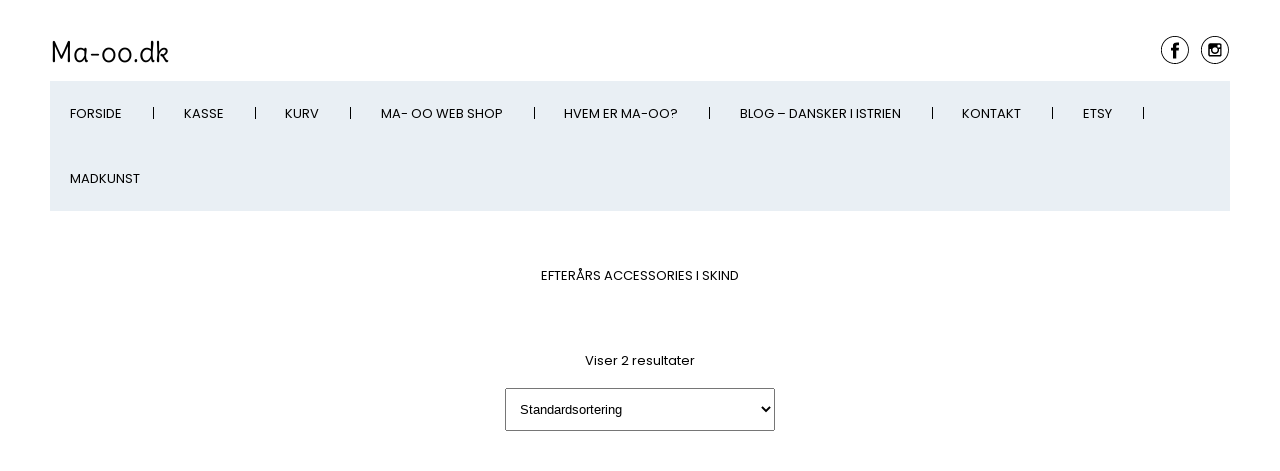

--- FILE ---
content_type: text/html; charset=UTF-8
request_url: https://www.ma-oo.dk/vare-tag/efteraars-accessories-i-skind
body_size: 18187
content:
<!DOCTYPE html>
<html xmlns="http://www.w3.org/1999/xhtml" lang="da-DK" prefix="og: https://ogp.me/ns#">
<head>
    <meta http-equiv="Content-Type" content="text/html"  />
    <!-- Mobile Specific Metas ================================================== -->
    <meta name="viewport" content="width=device-width, initial-scale=1, maximum-scale=1"/>

    <link rel="profile" href="http://gmpg.org/xfn/11"/>
    <link rel="pingback" href="https://www.ma-oo.dk/xmlrpc.php"/>
    <script>window._wca = window._wca || [];</script>

<!-- Søgemaskine-optimering af Rank Math - https://rankmath.com/ -->
<title>efterårs accessories i skind Arkiv - Ma-oo.dk</title>
<meta name="robots" content="index, follow, max-snippet:-1, max-video-preview:-1, max-image-preview:large"/>
<link rel="canonical" href="https://www.ma-oo.dk/vare-tag/efteraars-accessories-i-skind" />
<meta property="og:locale" content="da_DK" />
<meta property="og:type" content="article" />
<meta property="og:title" content="efterårs accessories i skind Arkiv - Ma-oo.dk" />
<meta property="og:url" content="https://www.ma-oo.dk/vare-tag/efteraars-accessories-i-skind" />
<meta property="og:site_name" content="Ma-oo.dk" />
<meta name="twitter:card" content="summary_large_image" />
<meta name="twitter:title" content="efterårs accessories i skind Arkiv - Ma-oo.dk" />
<meta name="twitter:label1" content="Sider" />
<meta name="twitter:data1" content="3" />
<script type="application/ld+json" class="rank-math-schema">{"@context":"https://schema.org","@graph":[{"@type":"Organization","@id":"https://www.ma-oo.dk/#organization","name":"Ma-oo","url":"https://www.ma-oo.dk","logo":{"@type":"ImageObject","@id":"https://www.ma-oo.dk/#logo","url":"https://www.ma-oo.dk/wp-content/uploads/2020/06/ma-oo-logo-Danish-design-1-2.jpg","contentUrl":"https://www.ma-oo.dk/wp-content/uploads/2020/06/ma-oo-logo-Danish-design-1-2.jpg","caption":"Ma-oo","inLanguage":"da-DK","width":"1200","height":"900"}},{"@type":"WebSite","@id":"https://www.ma-oo.dk/#website","url":"https://www.ma-oo.dk","name":"Ma-oo","publisher":{"@id":"https://www.ma-oo.dk/#organization"},"inLanguage":"da-DK"},{"@type":"WebPage","@id":"https://www.ma-oo.dk/vare-tag/efteraars-accessories-i-skind#webpage","url":"https://www.ma-oo.dk/vare-tag/efteraars-accessories-i-skind","name":"efter\u00e5rs accessories i skind Arkiv - Ma-oo.dk","isPartOf":{"@id":"https://www.ma-oo.dk/#website"},"inLanguage":"da-DK"},{"@context":"https://schema.org/","@graph":[{"@type":"Product","url":"https://www.ma-oo.dk/vare-tag/efteraars-accessories-i-skind","@id":"https://www.ma-oo.dk/vare-tag/efteraars-accessories-i-skind","description":""}]}]}</script>
<!-- /Rank Math WordPress SEO plugin -->

<link rel='dns-prefetch' href='//www.googletagmanager.com' />
<link rel='dns-prefetch' href='//stats.wp.com' />
<link rel='dns-prefetch' href='//ws.sharethis.com' />
<link rel='dns-prefetch' href='//fonts-static.group-cdn.one' />
<link rel='preconnect' href='//www.google-analytics.com' />
<link rel="alternate" type="application/rss+xml" title="Ma-oo.dk &raquo; Feed" href="https://www.ma-oo.dk/feed" />
<link rel="alternate" type="application/rss+xml" title="Ma-oo.dk &raquo;-kommentar-feed" href="https://www.ma-oo.dk/comments/feed" />
<link rel="alternate" type="application/rss+xml" title="Ma-oo.dk &raquo; efterårs accessories i skind Tag Feed" href="https://www.ma-oo.dk/vare-tag/efteraars-accessories-i-skind/feed" />
		<style>
			.lazyload,
			.lazyloading {
				max-width: 100%;
			}
		</style>
		<style id='wp-img-auto-sizes-contain-inline-css' type='text/css'>
img:is([sizes=auto i],[sizes^="auto," i]){contain-intrinsic-size:3000px 1500px}
/*# sourceURL=wp-img-auto-sizes-contain-inline-css */
</style>
<link rel='stylesheet' id='ot-google-fonts-via-onecom-cdn-poppins-css' href='https://fonts-static.group-cdn.one/fonts/google/poppins/poppins.css' type='text/css' media='all' />
<link rel='stylesheet' id='ot-google-fonts-via-onecom-cdn-delius-css' href='https://fonts-static.group-cdn.one/fonts/google/delius/delius.css' type='text/css' media='all' />
<link rel='stylesheet' id='ot-google-fonts-via-onecom-cdn-raleway-css' href='https://fonts-static.group-cdn.one/fonts/google/raleway/raleway.css' type='text/css' media='all' />
<style id='wp-emoji-styles-inline-css' type='text/css'>

	img.wp-smiley, img.emoji {
		display: inline !important;
		border: none !important;
		box-shadow: none !important;
		height: 1em !important;
		width: 1em !important;
		margin: 0 0.07em !important;
		vertical-align: -0.1em !important;
		background: none !important;
		padding: 0 !important;
	}
/*# sourceURL=wp-emoji-styles-inline-css */
</style>
<style id='wp-block-library-inline-css' type='text/css'>
:root{--wp-block-synced-color:#7a00df;--wp-block-synced-color--rgb:122,0,223;--wp-bound-block-color:var(--wp-block-synced-color);--wp-editor-canvas-background:#ddd;--wp-admin-theme-color:#007cba;--wp-admin-theme-color--rgb:0,124,186;--wp-admin-theme-color-darker-10:#006ba1;--wp-admin-theme-color-darker-10--rgb:0,107,160.5;--wp-admin-theme-color-darker-20:#005a87;--wp-admin-theme-color-darker-20--rgb:0,90,135;--wp-admin-border-width-focus:2px}@media (min-resolution:192dpi){:root{--wp-admin-border-width-focus:1.5px}}.wp-element-button{cursor:pointer}:root .has-very-light-gray-background-color{background-color:#eee}:root .has-very-dark-gray-background-color{background-color:#313131}:root .has-very-light-gray-color{color:#eee}:root .has-very-dark-gray-color{color:#313131}:root .has-vivid-green-cyan-to-vivid-cyan-blue-gradient-background{background:linear-gradient(135deg,#00d084,#0693e3)}:root .has-purple-crush-gradient-background{background:linear-gradient(135deg,#34e2e4,#4721fb 50%,#ab1dfe)}:root .has-hazy-dawn-gradient-background{background:linear-gradient(135deg,#faaca8,#dad0ec)}:root .has-subdued-olive-gradient-background{background:linear-gradient(135deg,#fafae1,#67a671)}:root .has-atomic-cream-gradient-background{background:linear-gradient(135deg,#fdd79a,#004a59)}:root .has-nightshade-gradient-background{background:linear-gradient(135deg,#330968,#31cdcf)}:root .has-midnight-gradient-background{background:linear-gradient(135deg,#020381,#2874fc)}:root{--wp--preset--font-size--normal:16px;--wp--preset--font-size--huge:42px}.has-regular-font-size{font-size:1em}.has-larger-font-size{font-size:2.625em}.has-normal-font-size{font-size:var(--wp--preset--font-size--normal)}.has-huge-font-size{font-size:var(--wp--preset--font-size--huge)}.has-text-align-center{text-align:center}.has-text-align-left{text-align:left}.has-text-align-right{text-align:right}.has-fit-text{white-space:nowrap!important}#end-resizable-editor-section{display:none}.aligncenter{clear:both}.items-justified-left{justify-content:flex-start}.items-justified-center{justify-content:center}.items-justified-right{justify-content:flex-end}.items-justified-space-between{justify-content:space-between}.screen-reader-text{border:0;clip-path:inset(50%);height:1px;margin:-1px;overflow:hidden;padding:0;position:absolute;width:1px;word-wrap:normal!important}.screen-reader-text:focus{background-color:#ddd;clip-path:none;color:#444;display:block;font-size:1em;height:auto;left:5px;line-height:normal;padding:15px 23px 14px;text-decoration:none;top:5px;width:auto;z-index:100000}html :where(.has-border-color){border-style:solid}html :where([style*=border-top-color]){border-top-style:solid}html :where([style*=border-right-color]){border-right-style:solid}html :where([style*=border-bottom-color]){border-bottom-style:solid}html :where([style*=border-left-color]){border-left-style:solid}html :where([style*=border-width]){border-style:solid}html :where([style*=border-top-width]){border-top-style:solid}html :where([style*=border-right-width]){border-right-style:solid}html :where([style*=border-bottom-width]){border-bottom-style:solid}html :where([style*=border-left-width]){border-left-style:solid}html :where(img[class*=wp-image-]){height:auto;max-width:100%}:where(figure){margin:0 0 1em}html :where(.is-position-sticky){--wp-admin--admin-bar--position-offset:var(--wp-admin--admin-bar--height,0px)}@media screen and (max-width:600px){html :where(.is-position-sticky){--wp-admin--admin-bar--position-offset:0px}}

/*# sourceURL=wp-block-library-inline-css */
</style><style id='global-styles-inline-css' type='text/css'>
:root{--wp--preset--aspect-ratio--square: 1;--wp--preset--aspect-ratio--4-3: 4/3;--wp--preset--aspect-ratio--3-4: 3/4;--wp--preset--aspect-ratio--3-2: 3/2;--wp--preset--aspect-ratio--2-3: 2/3;--wp--preset--aspect-ratio--16-9: 16/9;--wp--preset--aspect-ratio--9-16: 9/16;--wp--preset--color--black: #000000;--wp--preset--color--cyan-bluish-gray: #abb8c3;--wp--preset--color--white: #ffffff;--wp--preset--color--pale-pink: #f78da7;--wp--preset--color--vivid-red: #cf2e2e;--wp--preset--color--luminous-vivid-orange: #ff6900;--wp--preset--color--luminous-vivid-amber: #fcb900;--wp--preset--color--light-green-cyan: #7bdcb5;--wp--preset--color--vivid-green-cyan: #00d084;--wp--preset--color--pale-cyan-blue: #8ed1fc;--wp--preset--color--vivid-cyan-blue: #0693e3;--wp--preset--color--vivid-purple: #9b51e0;--wp--preset--gradient--vivid-cyan-blue-to-vivid-purple: linear-gradient(135deg,rgb(6,147,227) 0%,rgb(155,81,224) 100%);--wp--preset--gradient--light-green-cyan-to-vivid-green-cyan: linear-gradient(135deg,rgb(122,220,180) 0%,rgb(0,208,130) 100%);--wp--preset--gradient--luminous-vivid-amber-to-luminous-vivid-orange: linear-gradient(135deg,rgb(252,185,0) 0%,rgb(255,105,0) 100%);--wp--preset--gradient--luminous-vivid-orange-to-vivid-red: linear-gradient(135deg,rgb(255,105,0) 0%,rgb(207,46,46) 100%);--wp--preset--gradient--very-light-gray-to-cyan-bluish-gray: linear-gradient(135deg,rgb(238,238,238) 0%,rgb(169,184,195) 100%);--wp--preset--gradient--cool-to-warm-spectrum: linear-gradient(135deg,rgb(74,234,220) 0%,rgb(151,120,209) 20%,rgb(207,42,186) 40%,rgb(238,44,130) 60%,rgb(251,105,98) 80%,rgb(254,248,76) 100%);--wp--preset--gradient--blush-light-purple: linear-gradient(135deg,rgb(255,206,236) 0%,rgb(152,150,240) 100%);--wp--preset--gradient--blush-bordeaux: linear-gradient(135deg,rgb(254,205,165) 0%,rgb(254,45,45) 50%,rgb(107,0,62) 100%);--wp--preset--gradient--luminous-dusk: linear-gradient(135deg,rgb(255,203,112) 0%,rgb(199,81,192) 50%,rgb(65,88,208) 100%);--wp--preset--gradient--pale-ocean: linear-gradient(135deg,rgb(255,245,203) 0%,rgb(182,227,212) 50%,rgb(51,167,181) 100%);--wp--preset--gradient--electric-grass: linear-gradient(135deg,rgb(202,248,128) 0%,rgb(113,206,126) 100%);--wp--preset--gradient--midnight: linear-gradient(135deg,rgb(2,3,129) 0%,rgb(40,116,252) 100%);--wp--preset--font-size--small: 13px;--wp--preset--font-size--medium: 20px;--wp--preset--font-size--large: 36px;--wp--preset--font-size--x-large: 42px;--wp--preset--spacing--20: 0.44rem;--wp--preset--spacing--30: 0.67rem;--wp--preset--spacing--40: 1rem;--wp--preset--spacing--50: 1.5rem;--wp--preset--spacing--60: 2.25rem;--wp--preset--spacing--70: 3.38rem;--wp--preset--spacing--80: 5.06rem;--wp--preset--shadow--natural: 6px 6px 9px rgba(0, 0, 0, 0.2);--wp--preset--shadow--deep: 12px 12px 50px rgba(0, 0, 0, 0.4);--wp--preset--shadow--sharp: 6px 6px 0px rgba(0, 0, 0, 0.2);--wp--preset--shadow--outlined: 6px 6px 0px -3px rgb(255, 255, 255), 6px 6px rgb(0, 0, 0);--wp--preset--shadow--crisp: 6px 6px 0px rgb(0, 0, 0);}:where(.is-layout-flex){gap: 0.5em;}:where(.is-layout-grid){gap: 0.5em;}body .is-layout-flex{display: flex;}.is-layout-flex{flex-wrap: wrap;align-items: center;}.is-layout-flex > :is(*, div){margin: 0;}body .is-layout-grid{display: grid;}.is-layout-grid > :is(*, div){margin: 0;}:where(.wp-block-columns.is-layout-flex){gap: 2em;}:where(.wp-block-columns.is-layout-grid){gap: 2em;}:where(.wp-block-post-template.is-layout-flex){gap: 1.25em;}:where(.wp-block-post-template.is-layout-grid){gap: 1.25em;}.has-black-color{color: var(--wp--preset--color--black) !important;}.has-cyan-bluish-gray-color{color: var(--wp--preset--color--cyan-bluish-gray) !important;}.has-white-color{color: var(--wp--preset--color--white) !important;}.has-pale-pink-color{color: var(--wp--preset--color--pale-pink) !important;}.has-vivid-red-color{color: var(--wp--preset--color--vivid-red) !important;}.has-luminous-vivid-orange-color{color: var(--wp--preset--color--luminous-vivid-orange) !important;}.has-luminous-vivid-amber-color{color: var(--wp--preset--color--luminous-vivid-amber) !important;}.has-light-green-cyan-color{color: var(--wp--preset--color--light-green-cyan) !important;}.has-vivid-green-cyan-color{color: var(--wp--preset--color--vivid-green-cyan) !important;}.has-pale-cyan-blue-color{color: var(--wp--preset--color--pale-cyan-blue) !important;}.has-vivid-cyan-blue-color{color: var(--wp--preset--color--vivid-cyan-blue) !important;}.has-vivid-purple-color{color: var(--wp--preset--color--vivid-purple) !important;}.has-black-background-color{background-color: var(--wp--preset--color--black) !important;}.has-cyan-bluish-gray-background-color{background-color: var(--wp--preset--color--cyan-bluish-gray) !important;}.has-white-background-color{background-color: var(--wp--preset--color--white) !important;}.has-pale-pink-background-color{background-color: var(--wp--preset--color--pale-pink) !important;}.has-vivid-red-background-color{background-color: var(--wp--preset--color--vivid-red) !important;}.has-luminous-vivid-orange-background-color{background-color: var(--wp--preset--color--luminous-vivid-orange) !important;}.has-luminous-vivid-amber-background-color{background-color: var(--wp--preset--color--luminous-vivid-amber) !important;}.has-light-green-cyan-background-color{background-color: var(--wp--preset--color--light-green-cyan) !important;}.has-vivid-green-cyan-background-color{background-color: var(--wp--preset--color--vivid-green-cyan) !important;}.has-pale-cyan-blue-background-color{background-color: var(--wp--preset--color--pale-cyan-blue) !important;}.has-vivid-cyan-blue-background-color{background-color: var(--wp--preset--color--vivid-cyan-blue) !important;}.has-vivid-purple-background-color{background-color: var(--wp--preset--color--vivid-purple) !important;}.has-black-border-color{border-color: var(--wp--preset--color--black) !important;}.has-cyan-bluish-gray-border-color{border-color: var(--wp--preset--color--cyan-bluish-gray) !important;}.has-white-border-color{border-color: var(--wp--preset--color--white) !important;}.has-pale-pink-border-color{border-color: var(--wp--preset--color--pale-pink) !important;}.has-vivid-red-border-color{border-color: var(--wp--preset--color--vivid-red) !important;}.has-luminous-vivid-orange-border-color{border-color: var(--wp--preset--color--luminous-vivid-orange) !important;}.has-luminous-vivid-amber-border-color{border-color: var(--wp--preset--color--luminous-vivid-amber) !important;}.has-light-green-cyan-border-color{border-color: var(--wp--preset--color--light-green-cyan) !important;}.has-vivid-green-cyan-border-color{border-color: var(--wp--preset--color--vivid-green-cyan) !important;}.has-pale-cyan-blue-border-color{border-color: var(--wp--preset--color--pale-cyan-blue) !important;}.has-vivid-cyan-blue-border-color{border-color: var(--wp--preset--color--vivid-cyan-blue) !important;}.has-vivid-purple-border-color{border-color: var(--wp--preset--color--vivid-purple) !important;}.has-vivid-cyan-blue-to-vivid-purple-gradient-background{background: var(--wp--preset--gradient--vivid-cyan-blue-to-vivid-purple) !important;}.has-light-green-cyan-to-vivid-green-cyan-gradient-background{background: var(--wp--preset--gradient--light-green-cyan-to-vivid-green-cyan) !important;}.has-luminous-vivid-amber-to-luminous-vivid-orange-gradient-background{background: var(--wp--preset--gradient--luminous-vivid-amber-to-luminous-vivid-orange) !important;}.has-luminous-vivid-orange-to-vivid-red-gradient-background{background: var(--wp--preset--gradient--luminous-vivid-orange-to-vivid-red) !important;}.has-very-light-gray-to-cyan-bluish-gray-gradient-background{background: var(--wp--preset--gradient--very-light-gray-to-cyan-bluish-gray) !important;}.has-cool-to-warm-spectrum-gradient-background{background: var(--wp--preset--gradient--cool-to-warm-spectrum) !important;}.has-blush-light-purple-gradient-background{background: var(--wp--preset--gradient--blush-light-purple) !important;}.has-blush-bordeaux-gradient-background{background: var(--wp--preset--gradient--blush-bordeaux) !important;}.has-luminous-dusk-gradient-background{background: var(--wp--preset--gradient--luminous-dusk) !important;}.has-pale-ocean-gradient-background{background: var(--wp--preset--gradient--pale-ocean) !important;}.has-electric-grass-gradient-background{background: var(--wp--preset--gradient--electric-grass) !important;}.has-midnight-gradient-background{background: var(--wp--preset--gradient--midnight) !important;}.has-small-font-size{font-size: var(--wp--preset--font-size--small) !important;}.has-medium-font-size{font-size: var(--wp--preset--font-size--medium) !important;}.has-large-font-size{font-size: var(--wp--preset--font-size--large) !important;}.has-x-large-font-size{font-size: var(--wp--preset--font-size--x-large) !important;}
/*# sourceURL=global-styles-inline-css */
</style>

<style id='classic-theme-styles-inline-css' type='text/css'>
/*! This file is auto-generated */
.wp-block-button__link{color:#fff;background-color:#32373c;border-radius:9999px;box-shadow:none;text-decoration:none;padding:calc(.667em + 2px) calc(1.333em + 2px);font-size:1.125em}.wp-block-file__button{background:#32373c;color:#fff;text-decoration:none}
/*# sourceURL=/wp-includes/css/classic-themes.min.css */
</style>
<link rel='stylesheet' id='contact-form-7-css' href='https://usercontent.one/wp/www.ma-oo.dk/wp-content/plugins/contact-form-7/includes/css/styles.css?ver=6.1.4&media=1718526653' type='text/css' media='all' />
<link rel='stylesheet' id='woocommerce-layout-css' href='https://usercontent.one/wp/www.ma-oo.dk/wp-content/plugins/woocommerce/assets/css/woocommerce-layout.css?ver=10.4.3&media=1718526653' type='text/css' media='all' />
<style id='woocommerce-layout-inline-css' type='text/css'>

	.infinite-scroll .woocommerce-pagination {
		display: none;
	}
/*# sourceURL=woocommerce-layout-inline-css */
</style>
<link rel='stylesheet' id='woocommerce-smallscreen-css' href='https://usercontent.one/wp/www.ma-oo.dk/wp-content/plugins/woocommerce/assets/css/woocommerce-smallscreen.css?ver=10.4.3&media=1718526653' type='text/css' media='only screen and (max-width: 768px)' />
<link rel='stylesheet' id='woocommerce-general-css' href='https://usercontent.one/wp/www.ma-oo.dk/wp-content/plugins/woocommerce/assets/css/woocommerce.css?ver=10.4.3&media=1718526653' type='text/css' media='all' />
<style id='woocommerce-inline-inline-css' type='text/css'>
.woocommerce form .form-row .required { visibility: visible; }
/*# sourceURL=woocommerce-inline-inline-css */
</style>
<link rel='stylesheet' id='paypalplus-woocommerce-front-css' href='https://usercontent.one/wp/www.ma-oo.dk/wp-content/plugins/woo-paypalplus/public/css/front.min.css?media=1718526653?ver=1593442937' type='text/css' media='screen' />
<link rel='stylesheet' id='wc-gateway-ppec-frontend-css' href='https://usercontent.one/wp/www.ma-oo.dk/wp-content/plugins/woocommerce-gateway-paypal-express-checkout/assets/css/wc-gateway-ppec-frontend.css?ver=2.1.3&media=1718526653' type='text/css' media='all' />
<link rel='stylesheet' id='handmade-all-css-css' href='https://usercontent.one/wp/www.ma-oo.dk/wp-content/themes/handmade/assets/min-css/style.min.css?ver=6.9&media=1718526653' type='text/css' media='all' />
<link rel='stylesheet' id='poppins-google-font-css' href='//fonts-static.group-cdn.one/fonts/google/poppins/poppins.css?ver=6.9' type='text/css' media='all' />
<link rel='stylesheet' id='delius-google-font-css' href='//fonts-static.group-cdn.one/fonts/google/delius/delius.css?ver=6.9' type='text/css' media='all' />
<!--n2css--><!--n2js--><script type="text/javascript" id="woocommerce-google-analytics-integration-gtag-js-after">
/* <![CDATA[ */
/* Google Analytics for WooCommerce (gtag.js) */
					window.dataLayer = window.dataLayer || [];
					function gtag(){dataLayer.push(arguments);}
					// Set up default consent state.
					for ( const mode of [{"analytics_storage":"denied","ad_storage":"denied","ad_user_data":"denied","ad_personalization":"denied","region":["AT","BE","BG","HR","CY","CZ","DK","EE","FI","FR","DE","GR","HU","IS","IE","IT","LV","LI","LT","LU","MT","NL","NO","PL","PT","RO","SK","SI","ES","SE","GB","CH"]}] || [] ) {
						gtag( "consent", "default", { "wait_for_update": 500, ...mode } );
					}
					gtag("js", new Date());
					gtag("set", "developer_id.dOGY3NW", true);
					gtag("config", "UA-173240438-1", {"track_404":true,"allow_google_signals":false,"logged_in":false,"linker":{"domains":[],"allow_incoming":false},"custom_map":{"dimension1":"logged_in"}});
//# sourceURL=woocommerce-google-analytics-integration-gtag-js-after
/* ]]> */
</script>
<script type="text/javascript" src="https://www.ma-oo.dk/wp-includes/js/jquery/jquery.min.js?ver=3.7.1" id="jquery-core-js"></script>
<script type="text/javascript" src="https://www.ma-oo.dk/wp-includes/js/jquery/jquery-migrate.min.js?ver=3.4.1" id="jquery-migrate-js"></script>
<script type="text/javascript" src="https://usercontent.one/wp/www.ma-oo.dk/wp-content/plugins/woocommerce/assets/js/jquery-blockui/jquery.blockUI.min.js?ver=2.7.0-wc.10.4.3&media=1718526653" id="wc-jquery-blockui-js" defer="defer" data-wp-strategy="defer"></script>
<script type="text/javascript" id="wc-add-to-cart-js-extra">
/* <![CDATA[ */
var wc_add_to_cart_params = {"ajax_url":"/wp-admin/admin-ajax.php","wc_ajax_url":"/?wc-ajax=%%endpoint%%","i18n_view_cart":"Se kurv","cart_url":"https://www.ma-oo.dk/kurv","is_cart":"","cart_redirect_after_add":"no"};
//# sourceURL=wc-add-to-cart-js-extra
/* ]]> */
</script>
<script type="text/javascript" src="https://usercontent.one/wp/www.ma-oo.dk/wp-content/plugins/woocommerce/assets/js/frontend/add-to-cart.min.js?ver=10.4.3&media=1718526653" id="wc-add-to-cart-js" defer="defer" data-wp-strategy="defer"></script>
<script type="text/javascript" src="https://usercontent.one/wp/www.ma-oo.dk/wp-content/plugins/woocommerce/assets/js/js-cookie/js.cookie.min.js?ver=2.1.4-wc.10.4.3&media=1718526653" id="wc-js-cookie-js" defer="defer" data-wp-strategy="defer"></script>
<script type="text/javascript" id="woocommerce-js-extra">
/* <![CDATA[ */
var woocommerce_params = {"ajax_url":"/wp-admin/admin-ajax.php","wc_ajax_url":"/?wc-ajax=%%endpoint%%","i18n_password_show":"Vis adgangskode","i18n_password_hide":"Skjul adgangskode"};
//# sourceURL=woocommerce-js-extra
/* ]]> */
</script>
<script type="text/javascript" src="https://usercontent.one/wp/www.ma-oo.dk/wp-content/plugins/woocommerce/assets/js/frontend/woocommerce.min.js?ver=10.4.3&media=1718526653" id="woocommerce-js" defer="defer" data-wp-strategy="defer"></script>
<script type="text/javascript" src="https://stats.wp.com/s-202604.js" id="woocommerce-analytics-js" defer="defer" data-wp-strategy="defer"></script>
<script id='st_insights_js' type="text/javascript" src="https://ws.sharethis.com/button/st_insights.js?publisher=eba0f3ba-f9ab-408c-bc68-c28af5afe749&amp;product=feather&amp;ver=1764665074" id="feather-sharethis-js"></script>
<link rel="https://api.w.org/" href="https://www.ma-oo.dk/wp-json/" /><link rel="alternate" title="JSON" type="application/json" href="https://www.ma-oo.dk/wp-json/wp/v2/product_tag/823" /><link rel="EditURI" type="application/rsd+xml" title="RSD" href="https://www.ma-oo.dk/xmlrpc.php?rsd" />
<meta name="generator" content="WordPress 6.9" />

			<!-- Global site tag (gtag.js) - Google Analytics -->
			<script async src="https://www.googletagmanager.com/gtag/js?id=UA-173240438-1"></script>
			<script>
				window.dataLayer = window.dataLayer || [];
				function gtag(){dataLayer.push(arguments);}
				gtag('js', new Date());
				gtag( 'config', 'UA-173240438-1' );
			</script>

			    <script>
		(function(i,s,o,g,r,a,m){i['GoogleAnalyticsObject']=r;i[r]=i[r]||function(){
		(i[r].q=i[r].q||[]).push(arguments)},i[r].l=1*new Date();a=s.createElement(o),
		m=s.getElementsByTagName(o)[0];a.async=1;a.src=g;m.parentNode.insertBefore(a,m)
		})(window,document,'script','//www.google-analytics.com/analytics.js','ga');
		ga('create', 'UA-173240438-1', 'auto');
		ga('send', 'pageview');
	</script>
    <style>[class*=" icon-oc-"],[class^=icon-oc-]{speak:none;font-style:normal;font-weight:400;font-variant:normal;text-transform:none;line-height:1;-webkit-font-smoothing:antialiased;-moz-osx-font-smoothing:grayscale}.icon-oc-one-com-white-32px-fill:before{content:"901"}.icon-oc-one-com:before{content:"900"}#one-com-icon,.toplevel_page_onecom-wp .wp-menu-image{speak:none;display:flex;align-items:center;justify-content:center;text-transform:none;line-height:1;-webkit-font-smoothing:antialiased;-moz-osx-font-smoothing:grayscale}.onecom-wp-admin-bar-item>a,.toplevel_page_onecom-wp>.wp-menu-name{font-size:16px;font-weight:400;line-height:1}.toplevel_page_onecom-wp>.wp-menu-name img{width:69px;height:9px;}.wp-submenu-wrap.wp-submenu>.wp-submenu-head>img{width:88px;height:auto}.onecom-wp-admin-bar-item>a img{height:7px!important}.onecom-wp-admin-bar-item>a img,.toplevel_page_onecom-wp>.wp-menu-name img{opacity:.8}.onecom-wp-admin-bar-item.hover>a img,.toplevel_page_onecom-wp.wp-has-current-submenu>.wp-menu-name img,li.opensub>a.toplevel_page_onecom-wp>.wp-menu-name img{opacity:1}#one-com-icon:before,.onecom-wp-admin-bar-item>a:before,.toplevel_page_onecom-wp>.wp-menu-image:before{content:'';position:static!important;background-color:rgba(240,245,250,.4);border-radius:102px;width:18px;height:18px;padding:0!important}.onecom-wp-admin-bar-item>a:before{width:14px;height:14px}.onecom-wp-admin-bar-item.hover>a:before,.toplevel_page_onecom-wp.opensub>a>.wp-menu-image:before,.toplevel_page_onecom-wp.wp-has-current-submenu>.wp-menu-image:before{background-color:#76b82a}.onecom-wp-admin-bar-item>a{display:inline-flex!important;align-items:center;justify-content:center}#one-com-logo-wrapper{font-size:4em}#one-com-icon{vertical-align:middle}.imagify-welcome{display:none !important;}</style>
<!-- Global site tag (gtag.js) - Google Analytics -->
<script async src="https://www.googletagmanager.com/gtag/js?id=UA-147397559-1"></script>
<script>
  window.dataLayer = window.dataLayer || [];
  function gtag(){dataLayer.push(arguments);}
  gtag('js', new Date());

  gtag('config', 'UA-173240438-1');
</script>

  	<style>img#wpstats{display:none}</style>
				<script>
			document.documentElement.className = document.documentElement.className.replace('no-js', 'js');
		</script>
				<style>
			.no-js img.lazyload {
				display: none;
			}

			figure.wp-block-image img.lazyloading {
				min-width: 150px;
			}

			.lazyload,
			.lazyloading {
				--smush-placeholder-width: 100px;
				--smush-placeholder-aspect-ratio: 1/1;
				width: var(--smush-image-width, var(--smush-placeholder-width)) !important;
				aspect-ratio: var(--smush-image-aspect-ratio, var(--smush-placeholder-aspect-ratio)) !important;
			}

						.lazyload, .lazyloading {
				opacity: 0;
			}

			.lazyloaded {
				opacity: 1;
				transition: opacity 400ms;
				transition-delay: 0ms;
			}

					</style>
			<noscript><style>.woocommerce-product-gallery{ opacity: 1 !important; }</style></noscript>
	<style type="text/css">.recentcomments a{display:inline !important;padding:0 !important;margin:0 !important;}</style>
<style type="text/css"></style>
<style>
.synved-social-resolution-single {
display: inline-block;
}
.synved-social-resolution-normal {
display: inline-block;
}
.synved-social-resolution-hidef {
display: none;
}

@media only screen and (min--moz-device-pixel-ratio: 2),
only screen and (-o-min-device-pixel-ratio: 2/1),
only screen and (-webkit-min-device-pixel-ratio: 2),
only screen and (min-device-pixel-ratio: 2),
only screen and (min-resolution: 2dppx),
only screen and (min-resolution: 192dpi) {
	.synved-social-resolution-normal {
	display: none;
	}
	.synved-social-resolution-hidef {
	display: inline-block;
	}
}
</style>    <style type="text/css">
/* ---- Skin ---- */
	a,
	a.terms-and-conditions-link,
	#primary-nav ul li.current_page_item a, 
	#primary-nav ul li:hover > a,
	.product-price,
	.testimonial cite,
	.onecom-webshop-main .product .info .price {
	    color: #000000;
	}
	.home-banner .banner-caption h2 {
	    border-color: #000000;
	}
	.button,
	.footer-widgets-row,
	#primary-nav ul li ul li:hover> a,
	#sticky_menu li.current_page_item > a,
	.page-numbers:hover, 
	.page-numbers.current, 
	.prev.page-numbers:focus, 
	.prev.page-numbers:hover, 
	.next.page-numbers:focus, 
	.next.page-numbers:hover {
	    background: #000000;
	}
	.social-icons.skin-color ul li:hover > a svg *,
	.onecom-webshop-main .focus svg {
	    fill : #000000;
	}

	a:hover,
	a.terms-and-conditions-link:hover {
	    color: rgba(17,164,157,0.8);
	}
	.button:hover {
	    background: rgba(17,164,157,0.8);
	}

/* ---- Skin end ---- */

/* ---- Typography ---- */

	body, p {
		 
			font-family : Poppins;
						font-size : 13px;
				}
	h1 {
		 
			font-family : Delius;
						font-size : 28px;
				}
	h2 {
		 
			font-family : Delius;
						font-size : 28px;
				}
	h3 {
		 
			font-family : Delius;
						font-size : 18px;
				}
	h4 {
		 
			font-family : Poppins;
						font-size : 13px;
						font-weight: bold;
						text-transform: uppercase;
						letter-spacing: 0.08em;
				}
	h5 {
		 
			font-family : Poppins;
						font-size : 13px;
						text-transform: uppercase;
				}
	h6 {
		 
			font-family : Poppins;
						font-size : 12px;
				}

	header .site-logo h1 {
		 
			font-family : Delius;
						font-size : 28px;
				}

	.button,
	.onecom-webshop-main .button {
		 
			font-family : Raleway;
						font-size : 13px;
				}

	.testimonial blockquote {
		 
			font-family : Delius;
						font-size : 18px;
				}

	.home-banner .banner-caption h2 {
		 
			font-family : Poppins;
						font-size : 48px;
						font-weight: bolder;
						line-height : 58px;
				}
	.home-banner .banner-caption {
			
	}

	#primary-nav ul li a {
		 
			font-family : Poppins;
						font-size : 13px;
				
	}

	.copyright,
	.copyright p {
		 
			font-family : Poppins;
						font-size : 13px;
				
	}

/* ---- Typography end ---- */



	/*---- Custom CSS ---- */
	/* Your custom CSS goes here */</style>    <link rel='stylesheet' id='wc-blocks-style-css' href='https://usercontent.one/wp/www.ma-oo.dk/wp-content/plugins/woocommerce/assets/client/blocks/wc-blocks.css?ver=wc-10.4.3&media=1718526653' type='text/css' media='all' />
<link rel='stylesheet' id='one-shortcode-css-css' href='https://usercontent.one/wp/www.ma-oo.dk/wp-content/themes/handmade/one-shortcodes/min-css/one-shortcodes.min.css?ver=6.9&media=1718526653' type='text/css' media='all' />
</head>

<body class="wp-theme-handmade theme-handmade woocommerce woocommerce-page woocommerce-no-js">
<!-- START master wrapper -->
<div id="wrapper">
    <!-- START page wrapper -->
    <div id="page">
        <!-- START header container-->
        <header id="site-header" role="header">
            <div class="container">
                <div class="row">
                    <div class="col-lg-4 col-md-12">
                                                    <!-- START logo container -->
                            <div class="site-logo">
                                <h1 class="site-title">
                                    <a href="https://www.ma-oo.dk/" rel="home">
                                        Ma-oo.dk                                    </a>
                                </h1>
                            </div>
                            <!-- END logo container -->
                                            </div>

                    <div class="col-lg-8 col-md-12 text-right pull-down">
                        <div class="social-icons skin-color">
    <ul>
        
            
                    <li class="facebook">
                        <a href="https://www.facebook.com/search/top?q=ma-oo%20dk" target="_blank"><svg enable-background="new 0 0 512 512" height="512px" id="Layer_1" version="1.1" viewBox="0 0 512 512" width="512px" xml:space="preserve" xmlns="http://www.w3.org/2000/svg" xmlns:xlink="http://www.w3.org/1999/xlink"><g id="facebook"><path d="M278.5,219.5v-26.998c0-12.187,2.946-18.002,21.864-18.002H323.5v-45h-39.007   c-48.535,0-63.993,21.553-63.993,59.744V219.5h-33v46h33v136h58v-136h40.216l5.385-46H278.5z" fill="#344C8A"/><path d="M254.5,16.5c-131.996,0-239,107.004-239,239s107.004,239,239,239s239-107.004,239-239   S386.496,16.5,254.5,16.5z M412.892,413.892C370.584,456.2,314.333,479.5,254.5,479.5c-59.833,0-116.084-23.3-158.392-65.608   C53.8,371.584,30.5,315.333,30.5,255.5c0-59.833,23.3-116.084,65.608-158.392C138.416,54.8,194.667,31.5,254.5,31.5   c59.833,0,116.084,23.3,158.392,65.608C455.2,139.416,478.5,195.667,478.5,255.5C478.5,315.333,455.2,371.584,412.892,413.892z" fill="#344C8A"/></g></svg></a>
                    </li>
        
            
                    <li class="instagram">
                        <a href="https://www.instagram.com/maoodk/?hl=da" target="_blank"><svg enable-background="new 0 0 512 512" height="512px" id="Layer_1" version="1.1" viewBox="0 0 512 512" width="512px" xml:space="preserve" xmlns="http://www.w3.org/2000/svg" xmlns:xlink="http://www.w3.org/1999/xlink"><g id="instagram"><path d="M254.5,16.5c-131.996,0-239,107.004-239,239s107.004,239,239,239s239-107.004,239-239   S386.496,16.5,254.5,16.5z M412.892,413.892C370.584,456.2,314.333,479.5,254.5,479.5c-59.833,0-116.084-23.3-158.392-65.608   C53.8,371.584,30.5,315.333,30.5,255.5c0-59.833,23.3-116.084,65.608-158.392C138.416,54.8,194.667,31.5,254.5,31.5   c59.833,0,116.084,23.3,158.392,65.608C455.2,139.416,478.5,195.667,478.5,255.5C478.5,315.333,455.2,371.584,412.892,413.892z" fill="#2A527A"/><path clip-rule="evenodd" d="M171.864,142.5h168.008c15.961,0,28.628,12.612,28.628,28.571   v168.012c0,15.957-12.666,29.418-28.628,29.418H171.864c-15.957,0-29.364-13.46-29.364-29.418V171.071   C142.5,155.112,155.907,142.5,171.864,142.5L171.864,142.5z M307.508,167.5c-5.6,0-10.008,4.25-10.008,9.847v24.358   c0,5.597,4.408,9.795,10.008,9.795h25.548c5.6,0,10.444-4.198,10.444-9.795v-24.358c0-5.597-4.844-9.847-10.444-9.847H307.508   L307.508,167.5z M343.5,237.5h-20.053c1.879,6,2.896,12.728,2.896,19.469c0,37.596-31.458,68.107-70.259,68.107   c-38.803,0-70.257-30.53-70.257-68.126c0-6.741,1.015-13.45,2.898-19.45H167.5v95.627c0,4.944,4.51,9.373,9.451,9.373h157.402   c4.945,0,9.147-4.429,9.147-9.373V237.5L343.5,237.5z M256.084,210.6c-25.071,0-45.396,19.693-45.396,43.987   s20.325,43.987,45.396,43.987c25.073,0,45.396-19.693,45.396-43.987S281.157,210.6,256.084,210.6z" fill="#2A527A" fill-rule="evenodd"/></g></svg></a>
                    </li>
            </ul>
</div>
                    </div>
                </div> <!-- row -->
                <div class="row">
                    <div class="col-md-12 text-center">
                        <div class="mobile-only">
                            <button class="menu-toggle" aria-controls="sticky_menu" aria-expanded="false">Menu</button>
                        </div>
                    </div>
                    <div class="col-md-12">
                        <!-- START nav container -->                       
                        <nav class="nav primary-nav desktop-only" id="primary-nav" role="navigation">
                        <ul id="menu-menu-1" class="menu"><li id="menu-item-19" class="menu-item menu-item-type-post_type menu-item-object-page menu-item-home menu-item-19"><a href="https://www.ma-oo.dk/">Forside</a></li>
<li id="menu-item-998" class="menu-item menu-item-type-post_type menu-item-object-page menu-item-998"><a href="https://www.ma-oo.dk/kasse">Kasse</a></li>
<li id="menu-item-999" class="menu-item menu-item-type-post_type menu-item-object-page menu-item-999"><a href="https://www.ma-oo.dk/kurv">Kurv</a></li>
<li id="menu-item-21" class="menu-item menu-item-type-post_type menu-item-object-page menu-item-has-children menu-item-21"><a href="https://www.ma-oo.dk/web-shop-accessories-i-skind-dansk-handvaerk">Ma- oo Web Shop</a>
<ul class="sub-menu">
	<li id="menu-item-822" class="menu-item menu-item-type-taxonomy menu-item-object-product_cat menu-item-822"><a href="https://www.ma-oo.dk/vare-kategori/armbaand-i-ko-skind-custom-armbaand">Armbånd i skind &#8211; custom armbånd</a></li>
	<li id="menu-item-995" class="menu-item menu-item-type-taxonomy menu-item-object-product_cat menu-item-995"><a href="https://www.ma-oo.dk/vare-kategori/slojfer-brocher-i-skind-custom">Sløjfe brocher i skind</a></li>
	<li id="menu-item-823" class="menu-item menu-item-type-taxonomy menu-item-object-product_cat menu-item-823"><a href="https://www.ma-oo.dk/vare-kategori/butterflies-bow-ties">Butterflies i skind</a></li>
	<li id="menu-item-824" class="menu-item menu-item-type-taxonomy menu-item-object-product_cat menu-item-824"><a href="https://www.ma-oo.dk/vare-kategori/butterflies-i-skind-til-boern-og-unge">Butterflies i skind børn og unge</a></li>
	<li id="menu-item-978" class="menu-item menu-item-type-taxonomy menu-item-object-product_cat menu-item-978"><a href="https://www.ma-oo.dk/vare-kategori/clutch-tasker-i-skind-handvaerk">Clutch tasker</a></li>
	<li id="menu-item-986" class="menu-item menu-item-type-taxonomy menu-item-object-product_cat menu-item-986"><a href="https://www.ma-oo.dk/vare-kategori/mobilphone">Mobilphone etui</a></li>
	<li id="menu-item-821" class="menu-item menu-item-type-taxonomy menu-item-object-product_cat menu-item-821"><a href="https://www.ma-oo.dk/vare-kategori/nogleringe-noeglesnore-i-skind">Nøgleringe &#8211; Nøglesnore</a></li>
	<li id="menu-item-830" class="menu-item menu-item-type-taxonomy menu-item-object-product_cat menu-item-830"><a href="https://www.ma-oo.dk/vare-kategori/penalhuse-og-etuier-i-skind">Penalhuse og etuier i skind</a></li>
	<li id="menu-item-994" class="menu-item menu-item-type-taxonomy menu-item-object-product_cat menu-item-994"><a href="https://www.ma-oo.dk/vare-kategori/penalhuse-og-etuier-i-skind/punge-i-skind">Punge i skind</a></li>
	<li id="menu-item-979" class="menu-item menu-item-type-taxonomy menu-item-object-product_cat menu-item-979"><a href="https://www.ma-oo.dk/vare-kategori/slojfer-i-skind">Sløjfer til håret, sko pynt til tasken eller Juletræet&#8230;?</a></li>
</ul>
</li>
<li id="menu-item-20" class="menu-item menu-item-type-post_type menu-item-object-page menu-item-20"><a href="https://www.ma-oo.dk/hvem-er-ma-oo">Hvem er Ma-oo?</a></li>
<li id="menu-item-49" class="menu-item menu-item-type-post_type menu-item-object-page menu-item-49"><a href="https://www.ma-oo.dk/kan-man-tage-en-symaskine-med-i-flyet">Blog – Dansker i Istrien</a></li>
<li id="menu-item-18" class="menu-item menu-item-type-post_type menu-item-object-page menu-item-18"><a href="https://www.ma-oo.dk/kontakt">Kontakt</a></li>
<li id="menu-item-1155" class="menu-item menu-item-type-post_type menu-item-object-page menu-item-1155"><a href="https://www.ma-oo.dk/etsy">Etsy</a></li>
<li id="menu-item-904" class="menu-item menu-item-type-post_type menu-item-object-page menu-item-904"><a href="https://www.ma-oo.dk/madkunst-kroatiske-delikatesser-ved-middelhavet">Madkunst</a></li>
</ul>                        </nav>
                        <!-- END nav container -->
                    </div><!-- col -->
                </div><!-- row -->
            </div>
        </header>
        <!-- END nav container -->


    <!-- START Page Content -->
    <section class="page-content" role="main">

        <!-- START Single CPT -->
        <article id="page-0" class="post-0 page type-page status-publish hentry">
            <div class="container">
                <div class="row text-center justify-center full-width">
                    <!-- Content -->
                        
                                                    <div class="col-md-12">
                        
                                                                    <header class="entry-title">
                                                                                    <h5>efterårs accessories i skind</h5>
                                                                                                                    </header>
                                
                                    <div class="post-content">
                                        <!-- Featured Image -->
                                                                                <div class="woocommerce columns-4 "><div class="woocommerce-notices-wrapper"></div><p class="woocommerce-result-count" role="alert" aria-relevant="all" >
	Viser 2 resultater</p>
<form class="woocommerce-ordering" method="get">
		<select
		name="orderby"
		class="orderby"
					aria-label="Webshop ordre"
			>
					<option value="menu_order"  selected='selected'>Standardsortering</option>
					<option value="popularity" >Sortér efter popularitet</option>
					<option value="rating" >Sortér efter gennemsnitlig bedømmelse</option>
					<option value="date" >Sortér efter nyeste</option>
					<option value="price" >Sortér efter pris: lav til høj</option>
					<option value="price-desc" >Sortér efter pris: høj til lav</option>
			</select>
	<input type="hidden" name="paged" value="1" />
	</form>
<ul class="products columns-4">
<li class="product type-product post-4510 status-publish first instock product_cat-slojfer-i-skind product_cat-nyhed product_cat-sloejfe-clips-til-sko product_tag-accessories-i-skind product_tag-accessory-til-sko product_tag-affordable-fashion product_tag-brude-pige-sloejfer-til-sko product_tag-brun-sloejfe-clip-til-pynt product_tag-brun-sloejfe-clips-til-sko product_tag-brune-sko-clips product_tag-brune-sloejfe-clips product_tag-brune-sloejfe-clips-med-white-prikker product_tag-brune-sloejfe-sko-clips product_tag-brune-sloejfer-i-skind product_tag-bryllups-accessories product_tag-custom-accessories product_tag-dansk-haandvaerk product_tag-efteraars-accessories product_tag-efteraars-accessories-i-skind product_tag-fest-sloejfer product_tag-fest-sloejfer-i-skind product_tag-fine-sloejfer-i-skind-til-pumps product_tag-handmade-in-istria product_tag-handmade-leather-bows product_tag-julegave-ideer product_tag-limited-edition-sloejfe product_tag-ma-oo-dansk-haandvaerk product_tag-ma-oo-dansk-design product_tag-pretty-bows product_tag-scandianvian-design product_tag-shop-handmade product_tag-skandinavisk-design product_tag-sko-clips product_tag-sko-clips-i-skind product_tag-sko-pynt product_tag-sloejfer-til-efteraarsbryllup has-post-thumbnail shipping-taxable purchasable product-type-simple">
	<a href="https://www.ma-oo.dk/vare/brune-sloejfe-sko-clips-i-skind-med-white-prikker" class="woocommerce-LoopProduct-link woocommerce-loop-product__link"><img width="300" height="300" data-src="https://usercontent.one/wp/www.ma-oo.dk/wp-content/uploads/2025/08/Brown-leather-shoe-clips-with-white-dots.-Dotted-Autumn-shoe-decoration.-Custommade-shoe-clips.-Bow-shoe-decoration.-Party-shoe-bows-etsy-300x300.jpg?media=1718526653" class="attachment-woocommerce_thumbnail size-woocommerce_thumbnail lazyload" alt=" Brune sløjfe sko clips i skind med white prikker" decoding="async" data-srcset="https://usercontent.one/wp/www.ma-oo.dk/wp-content/uploads/2025/08/Brown-leather-shoe-clips-with-white-dots.-Dotted-Autumn-shoe-decoration.-Custommade-shoe-clips.-Bow-shoe-decoration.-Party-shoe-bows-etsy-300x300.jpg?media=1718526653 300w, https://usercontent.one/wp/www.ma-oo.dk/wp-content/uploads/2025/08/Brown-leather-shoe-clips-with-white-dots.-Dotted-Autumn-shoe-decoration.-Custommade-shoe-clips.-Bow-shoe-decoration.-Party-shoe-bows-etsy-100x100.jpg?media=1718526653 100w" data-sizes="(max-width: 300px) 100vw, 300px" src="[data-uri]" style="--smush-placeholder-width: 300px; --smush-placeholder-aspect-ratio: 300/300;" /><h2 class="woocommerce-loop-product__title"> Brune sløjfe sko clips i skind med Hvide prikker.  Skind sløjfer til sko. Fest sløjfer til efteråret🍂</h2>
	<span class="price"><span class="woocommerce-Price-amount amount"><bdi><span class="woocommerce-Price-currencySymbol">kr.</span>189,00</bdi></span></span>
</a><a href="/vare-tag/efteraars-accessories-i-skind?add-to-cart=4510" aria-describedby="woocommerce_loop_add_to_cart_link_describedby_4510" data-quantity="1" class="button product_type_simple add_to_cart_button ajax_add_to_cart" data-product_id="4510" data-product_sku="" aria-label="Læg i kurv: &ldquo; Brune sløjfe sko clips i skind med Hvide prikker.  Skind sløjfer til sko. Fest sløjfer til efteråret🍂&rdquo;" rel="nofollow" data-success_message="&ldquo; Brune sløjfe sko clips i skind med Hvide prikker.  Skind sløjfer til sko. Fest sløjfer til efteråret🍂&rdquo; er blevet tilføjet til din kurv" role="button">Tilføj til kurv</a>	<span id="woocommerce_loop_add_to_cart_link_describedby_4510" class="screen-reader-text">
			</span>
</li>
<li class="product type-product post-3615 status-publish instock product_cat-nogleringe-noeglesnore-i-skind product_tag-brun-noeglerem-i-skind product_tag-brun-noeglesnor product_tag-cogan-brown-key-loop product_tag-cognac-brun-noeglesnor-i-skind product_tag-cognac-noeglesnor product_tag-custom-accessories product_tag-dansk-haandvaerk product_tag-efteraars-accessories-i-skind product_tag-handmade-in-istria product_tag-house-warming-gave-til-hende product_tag-indflytnings-gave product_tag-leather-accessories product_tag-ma-oo-dansk-design product_tag-natur-farver product_tag-noeglesnor-i-skind product_tag-shop-handmade product_tag-skandinavisk-design product_tag-unisex-gave-ide has-post-thumbnail shipping-taxable purchasable product-type-simple">
	<a href="https://www.ma-oo.dk/vare/cognac-brun-noeglering-i-skind" class="woocommerce-LoopProduct-link woocommerce-loop-product__link"><img width="300" height="300" data-src="https://usercontent.one/wp/www.ma-oo.dk/wp-content/uploads/2023/07/IMG_7378-300x300.jpg?media=1718526653" class="attachment-woocommerce_thumbnail size-woocommerce_thumbnail lazyload" alt="Cognac brun nøglerem i skind" decoding="async" data-srcset="https://usercontent.one/wp/www.ma-oo.dk/wp-content/uploads/2023/07/IMG_7378-300x300.jpg?media=1718526653 300w, https://usercontent.one/wp/www.ma-oo.dk/wp-content/uploads/2023/07/IMG_7378-100x100.jpg?media=1718526653 100w" data-sizes="(max-width: 300px) 100vw, 300px" src="[data-uri]" style="--smush-placeholder-width: 300px; --smush-placeholder-aspect-ratio: 300/300;" /><h2 class="woocommerce-loop-product__title">Cognac brun nøglering i skind &#8211; Nøglerem i skind</h2>
	<span class="price"><span class="woocommerce-Price-amount amount"><bdi><span class="woocommerce-Price-currencySymbol">kr.</span>189,00</bdi></span></span>
</a><a href="/vare-tag/efteraars-accessories-i-skind?add-to-cart=3615" aria-describedby="woocommerce_loop_add_to_cart_link_describedby_3615" data-quantity="1" class="button product_type_simple add_to_cart_button ajax_add_to_cart" data-product_id="3615" data-product_sku="" aria-label="Læg i kurv: &ldquo;Cognac brun nøglering i skind - Nøglerem i skind&rdquo;" rel="nofollow" data-success_message="&ldquo;Cognac brun nøglering i skind - Nøglerem i skind&rdquo; er blevet tilføjet til din kurv" role="button">Tilføj til kurv</a>	<span id="woocommerce_loop_add_to_cart_link_describedby_3615" class="screen-reader-text">
			</span>
</li>
</ul>
</div>                                    </div>

                            </div>
                    
                        
                </div> <!-- row -->
            </div>
        </article>
        <!-- END Single CPT -->
    </section>

    <!-- END Page Content -->


<!-- Footer markup here -->
<footer id="site-footer" role="footer">
                    <div class="footer-widgets background">
            <div class="container">
                <div class="row">
                    <div class="col">
                        <div class="footer-widgets-row">
                            <div class="container">
                                <div class="row flex-row">
                                                                            <div class="flex-column col-lg-4 col-md-12">
                                            <div id="one_logo_widget-1" class="widget widget_one_logo_widget"><div class="site-logo footer-logo"><h2 class="site-title">Ma-oo.dk</h2></div>
            <div class="widget-title"><h4>Ma-oo</h4></div>
            <p>Unika dansk håndlavet læder- og skinddesigns: penalhuse - håndtasker - hårsløjfer - butterflies - clutches - punge - brocher</p>
            </div><div id="one_address_widget-1" class="widget widget_one_address_widget"><div class="widget-title"><h4>Ma-oo</h4></div><div class="one-address"><div class="one-address-main"><span class="address-icon"><img data-src="https://usercontent.one/wp/www.ma-oo.dk/wp-content/themes/handmade/assets/images/icon-location.png?media=1718526653" alt="address" src="[data-uri]" class="lazyload" /></span> Mathilde Vella Bach<br />
Maruzini 28<br />
52352 Maruzini<br />
Croatia<br />
<br />
</div><div class="one-address-email"><span class="address-icon"><img data-src="https://usercontent.one/wp/www.ma-oo.dk/wp-content/themes/handmade/assets/images/icon-mail.png?media=1718526653" alt="address" src="[data-uri]" class="lazyload" /></span> info@ma-oo.dk</div><div class="one-address-phone"><span class="address-icon"><img data-src="https://usercontent.one/wp/www.ma-oo.dk/wp-content/themes/handmade/assets/images/icon-phone-white.png?media=1718526653" alt="address" src="[data-uri]" class="lazyload" /></span> (385) 95 - 398 - 5261</div></div></div>                                        </div>
                                                                                                                <div class="flex-column col-lg-4 col-md-12">
                                            <div id="one_icon_box_widget-1" class="widget widget_one_icon_box_widget"><div class="widget-title"><h4>SENDER TIL HELE VERDEN</h4></div><div class="one-icon-box "  data-icon_color=""  data-icon_hover_color=""  data-icon_border_color=""  data-icon_border_hover_color=""  data-icon_background_color=""  data-icon_background_hover_color="" ><div class="one-icon-box-top icon-align-left"><div class="one-icon-box-main-icon"><img data-src="https://usercontent.one/wp/www.ma-oo.dk/wp-content/uploads/2017/07/voguish-icon-delivery.png?media=1718526653" class="one-icon-box-image lazyload" alt="icon" style="border-radius:0px;width:50px;" src="[data-uri]" /></div><div class="one-icon-box-description"><div class="one-icon-box-description-inner" style="">Fast leveringspris på kr. 39,00 i hele Danmark og Europa. Vi aftaler en pris for resten af verden</div></div></div></div></div><div id="one_icon_box_widget-2" class="widget widget_one_icon_box_widget"><div class="widget-title"><h4>Returregler</h4></div><div class="one-icon-box "  data-icon_color=""  data-icon_hover_color=""  data-icon_border_color=""  data-icon_border_hover_color=""  data-icon_background_color=""  data-icon_background_hover_color="" ><div class="one-icon-box-top icon-align-left"><div class="one-icon-box-main-icon"><img data-src="https://usercontent.one/wp/www.ma-oo.dk/wp-content/uploads/2017/07/voguish-icon-return-policy.png?media=1718526653" class="one-icon-box-image lazyload" alt="icon" style="border-radius:0px;width:30px;" src="[data-uri]" /></div><div class="one-icon-box-description"><div class="one-icon-box-description-inner" style="">Hvis der er en defekt, får du selvfølgelig varen ombyttet eller penge retur. Da det er unika produkter er der ikke en generel returret, Men kunden skal altid være tilfreds, så vi finder ud af noget.
</div></div></div></div></div><div id="one_icon_box_widget-3" class="widget widget_one_icon_box_widget"><div class="widget-title"><h4>Kontakt</h4></div><div class="one-icon-box "  data-icon_color=""  data-icon_hover_color=""  data-icon_border_color=""  data-icon_border_hover_color=""  data-icon_background_color=""  data-icon_background_hover_color="" ><div class="one-icon-box-top icon-align-left"><div class="one-icon-box-main-icon"><img data-src="https://usercontent.one/wp/www.ma-oo.dk/wp-content/uploads/2017/07/voguish-icon-phone.png?media=1718526653" class="one-icon-box-image lazyload" alt="icon" style="border-radius:0px;width:40px;" src="[data-uri]" /></div><div class="one-icon-box-description"><div class="one-icon-box-description-inner" style="">Hvis du vil vide mere må du gerne skrive direkte her på hjemmesiden eller på: info@ma-oo.dk</div></div></div></div></div>                                        </div>
                                                                                                                <div class="flex-column col-lg-4 col-md-12">
                                            <div id="text-1" class="widget widget_text"><div class="widget-title"><h4>Følg Ma-oo</h4></div>			<div class="textwidget"><p>Følg mig meget gerne på Instagram og Facebook</p>
</div>
		</div><div id="one_social_widget-1" class="widget widget_one_social_widget"><div class="social-icons ">
    <ul>
        
            
                    <li class="facebook">
                        <a href="https://www.facebook.com/search/top?q=ma-oo%20dk" target="_blank"><svg enable-background="new 0 0 512 512" height="512px" id="Layer_1" version="1.1" viewBox="0 0 512 512" width="512px" xml:space="preserve" xmlns="http://www.w3.org/2000/svg" xmlns:xlink="http://www.w3.org/1999/xlink"><g id="facebook"><path d="M278.5,219.5v-26.998c0-12.187,2.946-18.002,21.864-18.002H323.5v-45h-39.007   c-48.535,0-63.993,21.553-63.993,59.744V219.5h-33v46h33v136h58v-136h40.216l5.385-46H278.5z" fill="#344C8A"/><path d="M254.5,16.5c-131.996,0-239,107.004-239,239s107.004,239,239,239s239-107.004,239-239   S386.496,16.5,254.5,16.5z M412.892,413.892C370.584,456.2,314.333,479.5,254.5,479.5c-59.833,0-116.084-23.3-158.392-65.608   C53.8,371.584,30.5,315.333,30.5,255.5c0-59.833,23.3-116.084,65.608-158.392C138.416,54.8,194.667,31.5,254.5,31.5   c59.833,0,116.084,23.3,158.392,65.608C455.2,139.416,478.5,195.667,478.5,255.5C478.5,315.333,455.2,371.584,412.892,413.892z" fill="#344C8A"/></g></svg></a>
                    </li>
        
            
                    <li class="instagram">
                        <a href="https://www.instagram.com/maoodk/?hl=da" target="_blank"><svg enable-background="new 0 0 512 512" height="512px" id="Layer_1" version="1.1" viewBox="0 0 512 512" width="512px" xml:space="preserve" xmlns="http://www.w3.org/2000/svg" xmlns:xlink="http://www.w3.org/1999/xlink"><g id="instagram"><path d="M254.5,16.5c-131.996,0-239,107.004-239,239s107.004,239,239,239s239-107.004,239-239   S386.496,16.5,254.5,16.5z M412.892,413.892C370.584,456.2,314.333,479.5,254.5,479.5c-59.833,0-116.084-23.3-158.392-65.608   C53.8,371.584,30.5,315.333,30.5,255.5c0-59.833,23.3-116.084,65.608-158.392C138.416,54.8,194.667,31.5,254.5,31.5   c59.833,0,116.084,23.3,158.392,65.608C455.2,139.416,478.5,195.667,478.5,255.5C478.5,315.333,455.2,371.584,412.892,413.892z" fill="#2A527A"/><path clip-rule="evenodd" d="M171.864,142.5h168.008c15.961,0,28.628,12.612,28.628,28.571   v168.012c0,15.957-12.666,29.418-28.628,29.418H171.864c-15.957,0-29.364-13.46-29.364-29.418V171.071   C142.5,155.112,155.907,142.5,171.864,142.5L171.864,142.5z M307.508,167.5c-5.6,0-10.008,4.25-10.008,9.847v24.358   c0,5.597,4.408,9.795,10.008,9.795h25.548c5.6,0,10.444-4.198,10.444-9.795v-24.358c0-5.597-4.844-9.847-10.444-9.847H307.508   L307.508,167.5z M343.5,237.5h-20.053c1.879,6,2.896,12.728,2.896,19.469c0,37.596-31.458,68.107-70.259,68.107   c-38.803,0-70.257-30.53-70.257-68.126c0-6.741,1.015-13.45,2.898-19.45H167.5v95.627c0,4.944,4.51,9.373,9.451,9.373h157.402   c4.945,0,9.147-4.429,9.147-9.373V237.5L343.5,237.5z M256.084,210.6c-25.071,0-45.396,19.693-45.396,43.987   s20.325,43.987,45.396,43.987c25.073,0,45.396-19.693,45.396-43.987S281.157,210.6,256.084,210.6z" fill="#2A527A" fill-rule="evenodd"/></g></svg></a>
                    </li>
            </ul>
</div>
</div><div id="text-2" class="widget widget_text"><div class="widget-title"><h4>Betaling</h4></div>			<div class="textwidget"><p>Betal enten med almindelig bankoverførsel, Paypal eller alm betalingskort</p>
<p>Det sendes herfra Istria, så vi må forvente der kan gå op til 14, (i sjældne tilfælde), dage før varen når din adresse. Oftest går det langt hurtigere</p>
</div>
		</div>                                        </div>
                                                                    </div>
                            </div>
                        </div>
                    </div>
                </div>
            </div>
        </div>
                <div class="copyright">
            <div class="container">
                <div class="row">
                    <div class="col-md-12">
                        <p><p>Copyright © Bach Development.</p></p>
                    </div>
                </div>
            </div>
        </div>
    </footer>

</div>
<!-- end master markup -->
<script type="speculationrules">
{"prefetch":[{"source":"document","where":{"and":[{"href_matches":"/*"},{"not":{"href_matches":["/wp-*.php","/wp-admin/*","/wp-content/uploads/*","/wp-content/*","/wp-content/plugins/*","/wp-content/themes/handmade/*","/*\\?(.+)"]}},{"not":{"selector_matches":"a[rel~=\"nofollow\"]"}},{"not":{"selector_matches":".no-prefetch, .no-prefetch a"}}]},"eagerness":"conservative"}]}
</script>

<script id="mcjs">!function(c,h,i,m,p){m=c.createElement(h),p=c.getElementsByTagName(h)[0],m.async=1,m.src=i,p.parentNode.insertBefore(m,p)}(document,"script","https://chimpstatic.com/mcjs-connected/js/users/5f96c3134a13366036a329cb7/5903c0b4050d4e89abbf29e92.js");</script>	<script type='text/javascript'>
		(function () {
			var c = document.body.className;
			c = c.replace(/woocommerce-no-js/, 'woocommerce-js');
			document.body.className = c;
		})();
	</script>
	<script type="text/javascript" id="ce4wp_form_submit-js-extra">
/* <![CDATA[ */
var ce4wp_form_submit_data = {"siteUrl":"https://www.ma-oo.dk","url":"https://www.ma-oo.dk/wp-admin/admin-ajax.php","nonce":"26ef726f2c","listNonce":"71d1637d52","activatedNonce":"796fd7ca91"};
//# sourceURL=ce4wp_form_submit-js-extra
/* ]]> */
</script>
<script type="text/javascript" src="https://usercontent.one/wp/www.ma-oo.dk/wp-content/plugins/creative-mail-by-constant-contact/assets/js/block/submit.js?media=1718526653?ver=1715190718" id="ce4wp_form_submit-js"></script>
<script data-cfasync="false" type="text/javascript" src="https://www.googletagmanager.com/gtag/js?id=UA-173240438-1" id="google-tag-manager-js" data-wp-strategy="async"></script>
<script type="text/javascript" src="https://www.ma-oo.dk/wp-includes/js/dist/hooks.min.js?ver=dd5603f07f9220ed27f1" id="wp-hooks-js"></script>
<script type="text/javascript" src="https://www.ma-oo.dk/wp-includes/js/dist/i18n.min.js?ver=c26c3dc7bed366793375" id="wp-i18n-js"></script>
<script type="text/javascript" id="wp-i18n-js-after">
/* <![CDATA[ */
wp.i18n.setLocaleData( { 'text direction\u0004ltr': [ 'ltr' ] } );
//# sourceURL=wp-i18n-js-after
/* ]]> */
</script>
<script type="text/javascript" src="https://usercontent.one/wp/www.ma-oo.dk/wp-content/plugins/woocommerce-google-analytics-integration/assets/js/build/main.js?media=1718526653?ver=ecfb1dac432d1af3fbe6" id="woocommerce-google-analytics-integration-js"></script>
<script type="text/javascript" src="https://usercontent.one/wp/www.ma-oo.dk/wp-content/plugins/contact-form-7/includes/swv/js/index.js?ver=6.1.4&media=1718526653" id="swv-js"></script>
<script type="text/javascript" id="contact-form-7-js-translations">
/* <![CDATA[ */
( function( domain, translations ) {
	var localeData = translations.locale_data[ domain ] || translations.locale_data.messages;
	localeData[""].domain = domain;
	wp.i18n.setLocaleData( localeData, domain );
} )( "contact-form-7", {"translation-revision-date":"2026-01-19 09:25:20+0000","generator":"GlotPress\/4.0.3","domain":"messages","locale_data":{"messages":{"":{"domain":"messages","plural-forms":"nplurals=2; plural=n != 1;","lang":"da_DK"},"This contact form is placed in the wrong place.":["Denne kontaktformular er placeret det forkerte sted."],"Error:":["Fejl:"]}},"comment":{"reference":"includes\/js\/index.js"}} );
//# sourceURL=contact-form-7-js-translations
/* ]]> */
</script>
<script type="text/javascript" id="contact-form-7-js-before">
/* <![CDATA[ */
var wpcf7 = {
    "api": {
        "root": "https:\/\/www.ma-oo.dk\/wp-json\/",
        "namespace": "contact-form-7\/v1"
    }
};
//# sourceURL=contact-form-7-js-before
/* ]]> */
</script>
<script type="text/javascript" src="https://usercontent.one/wp/www.ma-oo.dk/wp-content/plugins/contact-form-7/includes/js/index.js?ver=6.1.4&media=1718526653" id="contact-form-7-js"></script>
<script type="text/javascript" src="https://www.ma-oo.dk/wp-includes/js/underscore.min.js?ver=1.13.7" id="underscore-js"></script>
<script type="text/javascript" id="paypalplus-woocommerce-front-js-extra">
/* <![CDATA[ */
var pppFrontDataCollection = {"pageinfo":{"isCheckout":false,"isCheckoutPayPage":false},"isConflictVersion":"1"};
//# sourceURL=paypalplus-woocommerce-front-js-extra
/* ]]> */
</script>
<script type="text/javascript" src="https://usercontent.one/wp/www.ma-oo.dk/wp-content/plugins/woo-paypalplus/public/js/front.min.js?media=1718526653?ver=1593442937" id="paypalplus-woocommerce-front-js"></script>
<script type="text/javascript" id="mailchimp-woocommerce-js-extra">
/* <![CDATA[ */
var mailchimp_public_data = {"site_url":"https://www.ma-oo.dk","ajax_url":"https://www.ma-oo.dk/wp-admin/admin-ajax.php","disable_carts":"","subscribers_only":"","language":"da","allowed_to_set_cookies":"1"};
//# sourceURL=mailchimp-woocommerce-js-extra
/* ]]> */
</script>
<script type="text/javascript" src="https://usercontent.one/wp/www.ma-oo.dk/wp-content/plugins/mailchimp-for-woocommerce/public/js/mailchimp-woocommerce-public.min.js?ver=5.5.1.07&media=1718526653" id="mailchimp-woocommerce-js"></script>
<script type="text/javascript" id="handmade-js-js-extra">
/* <![CDATA[ */
var one_ajax = {"ajaxurl":"https://www.ma-oo.dk/wp-admin/admin-ajax.php"};
//# sourceURL=handmade-js-js-extra
/* ]]> */
</script>
<script type="text/javascript" src="https://usercontent.one/wp/www.ma-oo.dk/wp-content/themes/handmade/assets/min-js/script.min.js?media=1718526653" id="handmade-js-js"></script>
<script type="text/javascript" src="https://www.ma-oo.dk/wp-includes/js/dist/vendor/wp-polyfill.min.js?ver=3.15.0" id="wp-polyfill-js"></script>
<script type="text/javascript" src="https://usercontent.one/wp/www.ma-oo.dk/wp-content/plugins/jetpack/jetpack_vendor/automattic/woocommerce-analytics/build/woocommerce-analytics-client.js?media=1718526653?minify=false&amp;ver=75adc3c1e2933e2c8c6a" id="woocommerce-analytics-client-js" defer="defer" data-wp-strategy="defer"></script>
<script type="text/javascript" src="https://usercontent.one/wp/www.ma-oo.dk/wp-content/plugins/woocommerce/assets/js/sourcebuster/sourcebuster.min.js?ver=10.4.3&media=1718526653" id="sourcebuster-js-js"></script>
<script type="text/javascript" id="wc-order-attribution-js-extra">
/* <![CDATA[ */
var wc_order_attribution = {"params":{"lifetime":1.0000000000000000818030539140313095458623138256371021270751953125e-5,"session":30,"base64":false,"ajaxurl":"https://www.ma-oo.dk/wp-admin/admin-ajax.php","prefix":"wc_order_attribution_","allowTracking":true},"fields":{"source_type":"current.typ","referrer":"current_add.rf","utm_campaign":"current.cmp","utm_source":"current.src","utm_medium":"current.mdm","utm_content":"current.cnt","utm_id":"current.id","utm_term":"current.trm","utm_source_platform":"current.plt","utm_creative_format":"current.fmt","utm_marketing_tactic":"current.tct","session_entry":"current_add.ep","session_start_time":"current_add.fd","session_pages":"session.pgs","session_count":"udata.vst","user_agent":"udata.uag"}};
//# sourceURL=wc-order-attribution-js-extra
/* ]]> */
</script>
<script type="text/javascript" src="https://usercontent.one/wp/www.ma-oo.dk/wp-content/plugins/woocommerce/assets/js/frontend/order-attribution.min.js?ver=10.4.3&media=1718526653" id="wc-order-attribution-js"></script>
<script type="text/javascript" id="smush-lazy-load-js-before">
/* <![CDATA[ */
var smushLazyLoadOptions = {"autoResizingEnabled":false,"autoResizeOptions":{"precision":5,"skipAutoWidth":true}};
//# sourceURL=smush-lazy-load-js-before
/* ]]> */
</script>
<script type="text/javascript" src="https://usercontent.one/wp/www.ma-oo.dk/wp-content/plugins/wp-smushit/app/assets/js/smush-lazy-load.min.js?ver=3.23.1&media=1718526653" id="smush-lazy-load-js"></script>
<script type="text/javascript" id="jetpack-stats-js-before">
/* <![CDATA[ */
_stq = window._stq || [];
_stq.push([ "view", {"v":"ext","blog":"131321319","post":"0","tz":"1","srv":"www.ma-oo.dk","j":"1:15.4"} ]);
_stq.push([ "clickTrackerInit", "131321319", "0" ]);
//# sourceURL=jetpack-stats-js-before
/* ]]> */
</script>
<script type="text/javascript" src="https://stats.wp.com/e-202604.js" id="jetpack-stats-js" defer="defer" data-wp-strategy="defer"></script>
<script type="text/javascript" src="https://usercontent.one/wp/www.ma-oo.dk/wp-content/themes/handmade/one-shortcodes/min-js/one-shortcodes.min.js?media=1718526653" id="one-shortcode-js-js"></script>
<script type="text/javascript" id="woocommerce-google-analytics-integration-data-js-after">
/* <![CDATA[ */
window.ga4w = { data: {"products":[{"id":4510,"name":"\u00a0Brune sl\u00f8jfe sko clips i skind med Hvide prikker.  Skind sl\u00f8jfer til sko. Fest sl\u00f8jfer til efter\u00e5ret\ud83c\udf42","categories":[{"name":"NYHED"},{"name":"Sl\u00f8jfe clips til sko"},{"name":"Sl\u00f8jfer til h\u00e5ret, sko pynt til tasken eller Juletr\u00e6et...?"}],"prices":{"price":18900,"currency_minor_unit":2},"extensions":{"woocommerce_google_analytics_integration":{"identifier":"4510"}}},{"id":3615,"name":"Cognac brun n\u00f8glering i skind - N\u00f8glerem i skind","categories":[{"name":"N\u00f8gleringe - N\u00f8glesnore"}],"prices":{"price":18900,"currency_minor_unit":2},"extensions":{"woocommerce_google_analytics_integration":{"identifier":"3615"}}}],"events":["view_item_list"],"cart":{"items":[],"coupons":[],"totals":{"currency_code":"DKK","total_price":0,"currency_minor_unit":2}}}, settings: {"tracker_function_name":"gtag","events":["purchase","add_to_cart","remove_from_cart","view_item_list","select_content","view_item","begin_checkout"],"identifier":null} }; document.dispatchEvent(new Event("ga4w:ready"));
//# sourceURL=woocommerce-google-analytics-integration-data-js-after
/* ]]> */
</script>
<script id="wp-emoji-settings" type="application/json">
{"baseUrl":"https://s.w.org/images/core/emoji/17.0.2/72x72/","ext":".png","svgUrl":"https://s.w.org/images/core/emoji/17.0.2/svg/","svgExt":".svg","source":{"concatemoji":"https://www.ma-oo.dk/wp-includes/js/wp-emoji-release.min.js?ver=6.9"}}
</script>
<script type="module">
/* <![CDATA[ */
/*! This file is auto-generated */
const a=JSON.parse(document.getElementById("wp-emoji-settings").textContent),o=(window._wpemojiSettings=a,"wpEmojiSettingsSupports"),s=["flag","emoji"];function i(e){try{var t={supportTests:e,timestamp:(new Date).valueOf()};sessionStorage.setItem(o,JSON.stringify(t))}catch(e){}}function c(e,t,n){e.clearRect(0,0,e.canvas.width,e.canvas.height),e.fillText(t,0,0);t=new Uint32Array(e.getImageData(0,0,e.canvas.width,e.canvas.height).data);e.clearRect(0,0,e.canvas.width,e.canvas.height),e.fillText(n,0,0);const a=new Uint32Array(e.getImageData(0,0,e.canvas.width,e.canvas.height).data);return t.every((e,t)=>e===a[t])}function p(e,t){e.clearRect(0,0,e.canvas.width,e.canvas.height),e.fillText(t,0,0);var n=e.getImageData(16,16,1,1);for(let e=0;e<n.data.length;e++)if(0!==n.data[e])return!1;return!0}function u(e,t,n,a){switch(t){case"flag":return n(e,"\ud83c\udff3\ufe0f\u200d\u26a7\ufe0f","\ud83c\udff3\ufe0f\u200b\u26a7\ufe0f")?!1:!n(e,"\ud83c\udde8\ud83c\uddf6","\ud83c\udde8\u200b\ud83c\uddf6")&&!n(e,"\ud83c\udff4\udb40\udc67\udb40\udc62\udb40\udc65\udb40\udc6e\udb40\udc67\udb40\udc7f","\ud83c\udff4\u200b\udb40\udc67\u200b\udb40\udc62\u200b\udb40\udc65\u200b\udb40\udc6e\u200b\udb40\udc67\u200b\udb40\udc7f");case"emoji":return!a(e,"\ud83e\u1fac8")}return!1}function f(e,t,n,a){let r;const o=(r="undefined"!=typeof WorkerGlobalScope&&self instanceof WorkerGlobalScope?new OffscreenCanvas(300,150):document.createElement("canvas")).getContext("2d",{willReadFrequently:!0}),s=(o.textBaseline="top",o.font="600 32px Arial",{});return e.forEach(e=>{s[e]=t(o,e,n,a)}),s}function r(e){var t=document.createElement("script");t.src=e,t.defer=!0,document.head.appendChild(t)}a.supports={everything:!0,everythingExceptFlag:!0},new Promise(t=>{let n=function(){try{var e=JSON.parse(sessionStorage.getItem(o));if("object"==typeof e&&"number"==typeof e.timestamp&&(new Date).valueOf()<e.timestamp+604800&&"object"==typeof e.supportTests)return e.supportTests}catch(e){}return null}();if(!n){if("undefined"!=typeof Worker&&"undefined"!=typeof OffscreenCanvas&&"undefined"!=typeof URL&&URL.createObjectURL&&"undefined"!=typeof Blob)try{var e="postMessage("+f.toString()+"("+[JSON.stringify(s),u.toString(),c.toString(),p.toString()].join(",")+"));",a=new Blob([e],{type:"text/javascript"});const r=new Worker(URL.createObjectURL(a),{name:"wpTestEmojiSupports"});return void(r.onmessage=e=>{i(n=e.data),r.terminate(),t(n)})}catch(e){}i(n=f(s,u,c,p))}t(n)}).then(e=>{for(const n in e)a.supports[n]=e[n],a.supports.everything=a.supports.everything&&a.supports[n],"flag"!==n&&(a.supports.everythingExceptFlag=a.supports.everythingExceptFlag&&a.supports[n]);var t;a.supports.everythingExceptFlag=a.supports.everythingExceptFlag&&!a.supports.flag,a.supports.everything||((t=a.source||{}).concatemoji?r(t.concatemoji):t.wpemoji&&t.twemoji&&(r(t.twemoji),r(t.wpemoji)))});
//# sourceURL=https://www.ma-oo.dk/wp-includes/js/wp-emoji-loader.min.js
/* ]]> */
</script>
<script id="ocvars">var ocSiteMeta = {plugins: {"a3e4aa5d9179da09d8af9b6802f861a8": 1,"2c9812363c3c947e61f043af3c9852d0": 1,"b904efd4c2b650207df23db3e5b40c86": 1,"a3fe9dc9824eccbd72b7e5263258ab2c": 1}}</script>		<script type="text/javascript">
			(function() {
				window.wcAnalytics = window.wcAnalytics || {};
				const wcAnalytics = window.wcAnalytics;

				// Set the assets URL for webpack to find the split assets.
				wcAnalytics.assets_url = 'https://www.ma-oo.dk/wp-content/plugins/jetpack/jetpack_vendor/automattic/woocommerce-analytics/src/../build/';

				// Set the REST API tracking endpoint URL.
				wcAnalytics.trackEndpoint = 'https://www.ma-oo.dk/wp-json/woocommerce-analytics/v1/track';

				// Set common properties for all events.
				wcAnalytics.commonProps = {"blog_id":131321319,"store_id":"f63f8f4d-c06c-4aeb-8517-4f2ac1bec5cf","ui":null,"url":"https://www.ma-oo.dk","woo_version":"10.4.3","wp_version":"6.9","store_admin":0,"device":"desktop","store_currency":"DKK","timezone":"Europe/Copenhagen","is_guest":1};

				// Set the event queue.
				wcAnalytics.eventQueue = [];

				// Features.
				wcAnalytics.features = {
					ch: false,
					sessionTracking: false,
					proxy: false,
				};

				wcAnalytics.breadcrumbs = ["Ma- oo Web Shop","efter\u00e5rs accessories i skind"];

				// Page context flags.
				wcAnalytics.pages = {
					isAccountPage: false,
					isCart: false,
				};
			})();
		</script>
		
<div id="sticky_menu_wrapper" class="mobile-only">
    <ul id="sticky_menu" class="menu"><li class="menu-item menu-item-type-post_type menu-item-object-page menu-item-home menu-item-19"><a href="https://www.ma-oo.dk/">Forside</a></li>
<li class="menu-item menu-item-type-post_type menu-item-object-page menu-item-998"><a href="https://www.ma-oo.dk/kasse">Kasse</a></li>
<li class="menu-item menu-item-type-post_type menu-item-object-page menu-item-999"><a href="https://www.ma-oo.dk/kurv">Kurv</a></li>
<li class="menu-item menu-item-type-post_type menu-item-object-page menu-item-has-children menu-item-21"><a href="https://www.ma-oo.dk/web-shop-accessories-i-skind-dansk-handvaerk">Ma- oo Web Shop</a>
<ul class="sub-menu">
	<li class="menu-item menu-item-type-taxonomy menu-item-object-product_cat menu-item-822"><a href="https://www.ma-oo.dk/vare-kategori/armbaand-i-ko-skind-custom-armbaand">Armbånd i skind &#8211; custom armbånd</a></li>
	<li class="menu-item menu-item-type-taxonomy menu-item-object-product_cat menu-item-995"><a href="https://www.ma-oo.dk/vare-kategori/slojfer-brocher-i-skind-custom">Sløjfe brocher i skind</a></li>
	<li class="menu-item menu-item-type-taxonomy menu-item-object-product_cat menu-item-823"><a href="https://www.ma-oo.dk/vare-kategori/butterflies-bow-ties">Butterflies i skind</a></li>
	<li class="menu-item menu-item-type-taxonomy menu-item-object-product_cat menu-item-824"><a href="https://www.ma-oo.dk/vare-kategori/butterflies-i-skind-til-boern-og-unge">Butterflies i skind børn og unge</a></li>
	<li class="menu-item menu-item-type-taxonomy menu-item-object-product_cat menu-item-978"><a href="https://www.ma-oo.dk/vare-kategori/clutch-tasker-i-skind-handvaerk">Clutch tasker</a></li>
	<li class="menu-item menu-item-type-taxonomy menu-item-object-product_cat menu-item-986"><a href="https://www.ma-oo.dk/vare-kategori/mobilphone">Mobilphone etui</a></li>
	<li class="menu-item menu-item-type-taxonomy menu-item-object-product_cat menu-item-821"><a href="https://www.ma-oo.dk/vare-kategori/nogleringe-noeglesnore-i-skind">Nøgleringe &#8211; Nøglesnore</a></li>
	<li class="menu-item menu-item-type-taxonomy menu-item-object-product_cat menu-item-830"><a href="https://www.ma-oo.dk/vare-kategori/penalhuse-og-etuier-i-skind">Penalhuse og etuier i skind</a></li>
	<li class="menu-item menu-item-type-taxonomy menu-item-object-product_cat menu-item-994"><a href="https://www.ma-oo.dk/vare-kategori/penalhuse-og-etuier-i-skind/punge-i-skind">Punge i skind</a></li>
	<li class="menu-item menu-item-type-taxonomy menu-item-object-product_cat menu-item-979"><a href="https://www.ma-oo.dk/vare-kategori/slojfer-i-skind">Sløjfer til håret, sko pynt til tasken eller Juletræet&#8230;?</a></li>
</ul>
</li>
<li class="menu-item menu-item-type-post_type menu-item-object-page menu-item-20"><a href="https://www.ma-oo.dk/hvem-er-ma-oo">Hvem er Ma-oo?</a></li>
<li class="menu-item menu-item-type-post_type menu-item-object-page menu-item-49"><a href="https://www.ma-oo.dk/kan-man-tage-en-symaskine-med-i-flyet">Blog – Dansker i Istrien</a></li>
<li class="menu-item menu-item-type-post_type menu-item-object-page menu-item-18"><a href="https://www.ma-oo.dk/kontakt">Kontakt</a></li>
<li class="menu-item menu-item-type-post_type menu-item-object-page menu-item-1155"><a href="https://www.ma-oo.dk/etsy">Etsy</a></li>
<li class="menu-item menu-item-type-post_type menu-item-object-page menu-item-904"><a href="https://www.ma-oo.dk/madkunst-kroatiske-delikatesser-ved-middelhavet">Madkunst</a></li>
</ul>    <div class="sticky_menu_collapse">
        <i aria-hidden="true"></i>
    </div>
</div>

</body>
</html>

--- FILE ---
content_type: text/css; charset=utf-8
request_url: https://fonts-static.group-cdn.one/fonts/google/delius/delius.css
body_size: 56
content:
/* delius-regular-latin */
@font-face {
  font-family: 'Delius';
  font-style: normal;
  font-weight: 400;
  src: url('./delius-regular.woff2') format('woff2'), /* Chrome 26+, Opera 23+, Firefox 39+ */
       url('./delius-regular.woff') format('woff'); /* Chrome 6+, Firefox 3.6+, IE 9+, Safari 5.1+ */
}

--- FILE ---
content_type: text/css
request_url: https://usercontent.one/wp/www.ma-oo.dk/wp-content/themes/handmade/assets/min-css/style.min.css?ver=6.9&media=1718526653
body_size: 9443
content:

/*! normalize.css v5.0.0 | MIT License | github.com/necolas/normalize.css */button,hr,input{overflow:visible}progress,sub,sup{vertical-align:baseline}pre,textarea{overflow:auto}address,dl,ol,p,pre,ul{margin-bottom:1rem}a,table{background-color:transparent}caption,th{text-align:left}article,aside,details,figcaption,figure,footer,header,legend,main,menu,nav,section{display:block}audio,canvas,label,output,progress,video{display:inline-block}html{font-family:sans-serif;line-height:1.15;-ms-text-size-adjust:100%;-webkit-text-size-adjust:100%}h1{font-size:2em;margin:.67em 0}code,kbd,pre,samp{font-family:monospace,monospace;font-size:1em}dl,h1,h2,h3,h4,h5,h6,ol,p,pre,ul{margin-top:0}dd,h1,h2,h3,h4,h5,h6,label,legend{margin-bottom:.5rem}hr{-webkit-box-sizing:content-box;box-sizing:content-box;height:0}a{-webkit-text-decoration-skip:objects;color:#0275d8;text-decoration:none}a:active,a:hover{outline-width:0}abbr[title]{border-bottom:none;text-decoration:underline;text-decoration:underline dotted}b,strong{font-weight:bolder}dfn{font-style:italic}mark{background-color:#ff0;color:#000}small{font-size:80%}sub,sup{font-size:75%;line-height:0;position:relative}sub{bottom:-.25em}sup{top:-.5em}audio:not([controls]){display:none;height:0}img{border-style:none;vertical-align:middle}svg:not(:root){overflow:hidden}button,input,optgroup,select,textarea{font-family:sans-serif;font-size:100%;line-height:1.15;margin:0}button,select{text-transform:none}[type=reset],[type=submit],button,html [type=button]{-webkit-appearance:button}[type=button]::-moz-focus-inner,[type=reset]::-moz-focus-inner,[type=submit]::-moz-focus-inner,button::-moz-focus-inner{border-style:none;padding:0}[type=button]:-moz-focusring,[type=reset]:-moz-focusring,[type=submit]:-moz-focusring,button:-moz-focusring{outline:ButtonText dotted 1px}legend{-webkit-box-sizing:border-box;box-sizing:border-box;color:inherit;max-width:100%;white-space:normal}textarea{resize:vertical}[type=checkbox],[type=radio]{-webkit-box-sizing:border-box;box-sizing:border-box;padding:0}[type=number]::-webkit-inner-spin-button,[type=number]::-webkit-outer-spin-button{height:auto}[type=search]{-webkit-appearance:textfield;outline-offset:-2px}[type=search]::-webkit-search-cancel-button,[type=search]::-webkit-search-decoration{-webkit-appearance:none}::-webkit-file-upload-button{-webkit-appearance:button;font:inherit}summary{display:list-item}[hidden],template{display:none}html{-webkit-box-sizing:border-box;box-sizing:border-box;-ms-overflow-style:scrollbar;-webkit-tap-highlight-color:transparent}*,::after,::before{-webkit-box-sizing:inherit;box-sizing:inherit}@-ms-viewport{width:device-width}body{margin:0;font-family:-apple-system,system-ui,BlinkMacSystemFont,"Segoe UI",Roboto,"Helvetica Neue",Arial,sans-serif;font-size:1rem;font-weight:400;line-height:1.5;color:#292b2c;background-color:#fff}[tabindex="-1"]:focus{outline:0!important}abbr[data-original-title],abbr[title]{cursor:help}address{font-style:normal;line-height:inherit}ol ol,ol ul,ul ol,ul ul{margin-bottom:0}dt{font-weight:700}dd{margin-left:0}blockquote,figure{margin:0 0 1rem}a:focus,a:hover{color:#014c8c;text-decoration:underline}a:not([href]):not([tabindex]),a:not([href]):not([tabindex]):focus,a:not([href]):not([tabindex]):hover{color:inherit;text-decoration:none}a:not([href]):not([tabindex]):focus{outline:0}[role=button]{cursor:pointer}[role=button],a,area,button,input,label,select,summary,textarea{-ms-touch-action:manipulation;touch-action:manipulation}table{border-collapse:collapse}caption{padding-top:.75rem;padding-bottom:.75rem;color:#636c72;caption-side:bottom}button:focus{outline:dotted 1px;outline:-webkit-focus-ring-color auto 5px}button,input,select,textarea{line-height:inherit}input[type=checkbox]:disabled,input[type=radio]:disabled{cursor:not-allowed}input[type=date],input[type=time],input[type=datetime-local],input[type=month]{-webkit-appearance:listbox}fieldset{min-width:0;padding:0;margin:0;border:0}legend{width:100%;padding:0;font-size:1.5rem;line-height:inherit}input[type=search]{-webkit-appearance:none}[hidden]{display:none!important}
.container,.container-fluid{margin-left:auto;margin-right:auto;padding-right:15px;padding-left:15px;position:relative}@-ms-viewport{width:device-width}html{-webkit-box-sizing:border-box;box-sizing:border-box;-ms-overflow-style:scrollbar}*,::after,::before{-webkit-box-sizing:inherit;box-sizing:inherit}.row{display:-webkit-box;display:-webkit-flex;display:-ms-flexbox;display:flex;-webkit-flex-wrap:wrap;-ms-flex-wrap:wrap;flex-wrap:wrap;margin-right:-15px;margin-left:-15px}@media (min-width:576px){.container{padding-right:15px;padding-left:15px;width:540px;max-width:100%}.container-fluid{padding-right:15px;padding-left:15px}.row{margin-right:-15px;margin-left:-15px}}@media (min-width:768px){.container{padding-right:15px;padding-left:15px;width:720px;max-width:100%}.container-fluid{padding-right:15px;padding-left:15px}.row{margin-right:-15px;margin-left:-15px}}@media (min-width:992px){.container{padding-right:15px;padding-left:15px;width:960px;max-width:100%}.container-fluid{padding-right:15px;padding-left:15px}.row{margin-right:-15px;margin-left:-15px}}@media (min-width:1200px){.container{padding-right:15px;padding-left:15px;width:1140px;max-width:100%}.container-fluid{padding-right:15px;padding-left:15px}.row{margin-right:-15px;margin-left:-15px}}.flex-first{-webkit-box-ordinal-group:0;-webkit-order:-1;-ms-flex-order:-1;order:-1}.flex-last{-webkit-box-ordinal-group:2;-webkit-order:1;-ms-flex-order:1;order:1}.flex-unordered{-webkit-box-ordinal-group:1;-webkit-order:0;-ms-flex-order:0;order:0}.flex-row{-webkit-box-orient:horizontal!important;-webkit-box-direction:normal!important;-webkit-flex-direction:row!important;-ms-flex-direction:row!important;flex-direction:row!important}.flex-column{-webkit-box-orient:vertical!important;-webkit-box-direction:normal!important;-webkit-flex-direction:column!important;-ms-flex-direction:column!important;flex-direction:column!important}.flex-column-reverse,.flex-row-reverse{-webkit-box-direction:reverse!important}.flex-row-reverse{-webkit-box-orient:horizontal!important;-webkit-flex-direction:row-reverse!important;-ms-flex-direction:row-reverse!important;flex-direction:row-reverse!important}.flex-column-reverse{-webkit-box-orient:vertical!important;-webkit-flex-direction:column-reverse!important;-ms-flex-direction:column-reverse!important;flex-direction:column-reverse!important}.no-gutters{margin-right:0;margin-left:0}.no-gutters>.col,.no-gutters>[class*=col-]{padding-right:0;padding-left:0}.col,.col-1,.col-10,.col-11,.col-12,.col-2,.col-3,.col-4,.col-5,.col-6,.col-7,.col-8,.col-9,.col-lg,.col-lg-1,.col-lg-10,.col-lg-11,.col-lg-12,.col-lg-2,.col-lg-3,.col-lg-4,.col-lg-5,.col-lg-6,.col-lg-7,.col-lg-8,.col-lg-9,.col-md,.col-md-1,.col-md-10,.col-md-11,.col-md-12,.col-md-2,.col-md-3,.col-md-4,.col-md-5,.col-md-6,.col-md-7,.col-md-8,.col-md-9,.col-sm,.col-sm-1,.col-sm-10,.col-sm-11,.col-sm-12,.col-sm-2,.col-sm-3,.col-sm-4,.col-sm-5,.col-sm-6,.col-sm-7,.col-sm-8,.col-sm-9,.col-xl,.col-xl-1,.col-xl-10,.col-xl-11,.col-xl-12,.col-xl-2,.col-xl-3,.col-xl-4,.col-xl-5,.col-xl-6,.col-xl-7,.col-xl-8,.col-xl-9{position:relative;width:100%;min-height:1px;padding-right:15px;padding-left:15px}.col{-webkit-flex-basis:0;-ms-flex-preferred-size:0;flex-basis:0;-webkit-box-flex:1;-webkit-flex-grow:1;-ms-flex-positive:1;flex-grow:1;max-width:100%}.col-1,.col-auto{-webkit-box-flex:0}.col-auto{-webkit-flex:0 0 auto;-ms-flex:0 0 auto;flex:0 0 auto;width:auto}.col-1{-webkit-flex:0 0 8.333333%;-ms-flex:0 0 8.333333%;flex:0 0 8.333333%;max-width:8.333333%}.col-2,.col-3{-webkit-box-flex:0}.col-2{-webkit-flex:0 0 16.666667%;-ms-flex:0 0 16.666667%;flex:0 0 16.666667%;max-width:16.666667%}.col-3{-webkit-flex:0 0 25%;-ms-flex:0 0 25%;flex:0 0 25%;max-width:25%}.col-4,.col-5{-webkit-box-flex:0}.col-4{-webkit-flex:0 0 33.333333%;-ms-flex:0 0 33.333333%;flex:0 0 33.333333%;max-width:33.333333%}.col-5{-webkit-flex:0 0 41.666667%;-ms-flex:0 0 41.666667%;flex:0 0 41.666667%;max-width:41.666667%}.col-6,.col-7{-webkit-box-flex:0}.col-6{-webkit-flex:0 0 50%;-ms-flex:0 0 50%;flex:0 0 50%;max-width:50%}.col-7{-webkit-flex:0 0 58.333333%;-ms-flex:0 0 58.333333%;flex:0 0 58.333333%;max-width:58.333333%}.col-8,.col-9{-webkit-box-flex:0}.col-8{-webkit-flex:0 0 66.666667%;-ms-flex:0 0 66.666667%;flex:0 0 66.666667%;max-width:66.666667%}.col-9{-webkit-flex:0 0 75%;-ms-flex:0 0 75%;flex:0 0 75%;max-width:75%}.col-10,.col-11{-webkit-box-flex:0}.col-10{-webkit-flex:0 0 83.333333%;-ms-flex:0 0 83.333333%;flex:0 0 83.333333%;max-width:83.333333%}.col-11{-webkit-flex:0 0 91.666667%;-ms-flex:0 0 91.666667%;flex:0 0 91.666667%;max-width:91.666667%}.col-12{-webkit-box-flex:0;-webkit-flex:0 0 100%;-ms-flex:0 0 100%;flex:0 0 100%;max-width:100%}.pull-0{right:auto}.pull-1{right:8.333333%}.pull-2{right:16.666667%}.pull-3{right:25%}.pull-4{right:33.333333%}.pull-5{right:41.666667%}.pull-6{right:50%}.pull-7{right:58.333333%}.pull-8{right:66.666667%}.pull-9{right:75%}.pull-10{right:83.333333%}.pull-11{right:91.666667%}.pull-12{right:100%}.push-0{left:auto}.push-1{left:8.333333%}.push-2{left:16.666667%}.push-3{left:25%}.push-4{left:33.333333%}.push-5{left:41.666667%}.push-6{left:50%}.push-7{left:58.333333%}.push-8{left:66.666667%}.push-9{left:75%}.push-10{left:83.333333%}.push-11{left:91.666667%}.push-12{left:100%}.offset-1{margin-left:8.333333%}.offset-2{margin-left:16.666667%}.offset-3{margin-left:25%}.offset-4{margin-left:33.333333%}.offset-5{margin-left:41.666667%}.offset-6{margin-left:50%}.offset-7{margin-left:58.333333%}.offset-8{margin-left:66.666667%}.offset-9{margin-left:75%}.offset-10{margin-left:83.333333%}.offset-11{margin-left:91.666667%}@media (min-width:576px){.col,.col-1,.col-10,.col-11,.col-12,.col-2,.col-3,.col-4,.col-5,.col-6,.col-7,.col-8,.col-9,.col-lg,.col-lg-1,.col-lg-10,.col-lg-11,.col-lg-12,.col-lg-2,.col-lg-3,.col-lg-4,.col-lg-5,.col-lg-6,.col-lg-7,.col-lg-8,.col-lg-9,.col-md,.col-md-1,.col-md-10,.col-md-11,.col-md-12,.col-md-2,.col-md-3,.col-md-4,.col-md-5,.col-md-6,.col-md-7,.col-md-8,.col-md-9,.col-sm,.col-sm-1,.col-sm-10,.col-sm-11,.col-sm-12,.col-sm-2,.col-sm-3,.col-sm-4,.col-sm-5,.col-sm-6,.col-sm-7,.col-sm-8,.col-sm-9,.col-xl,.col-xl-1,.col-xl-10,.col-xl-11,.col-xl-12,.col-xl-2,.col-xl-3,.col-xl-4,.col-xl-5,.col-xl-6,.col-xl-7,.col-xl-8,.col-xl-9{padding-right:15px;padding-left:15px}.col-sm{-webkit-flex-basis:0;-ms-flex-preferred-size:0;flex-basis:0;-webkit-box-flex:1;-webkit-flex-grow:1;-ms-flex-positive:1;flex-grow:1;max-width:100%}.col-sm-auto{-webkit-box-flex:0;-webkit-flex:0 0 auto;-ms-flex:0 0 auto;flex:0 0 auto;width:auto}.col-sm-1{-webkit-box-flex:0;-webkit-flex:0 0 8.333333%;-ms-flex:0 0 8.333333%;flex:0 0 8.333333%;max-width:8.333333%}.col-sm-2{-webkit-box-flex:0;-webkit-flex:0 0 16.666667%;-ms-flex:0 0 16.666667%;flex:0 0 16.666667%;max-width:16.666667%}.col-sm-3{-webkit-box-flex:0;-webkit-flex:0 0 25%;-ms-flex:0 0 25%;flex:0 0 25%;max-width:25%}.col-sm-4{-webkit-box-flex:0;-webkit-flex:0 0 33.333333%;-ms-flex:0 0 33.333333%;flex:0 0 33.333333%;max-width:33.333333%}.col-sm-5{-webkit-box-flex:0;-webkit-flex:0 0 41.666667%;-ms-flex:0 0 41.666667%;flex:0 0 41.666667%;max-width:41.666667%}.col-sm-6{-webkit-box-flex:0;-webkit-flex:0 0 50%;-ms-flex:0 0 50%;flex:0 0 50%;max-width:50%}.col-sm-7{-webkit-box-flex:0;-webkit-flex:0 0 58.333333%;-ms-flex:0 0 58.333333%;flex:0 0 58.333333%;max-width:58.333333%}.col-sm-8{-webkit-box-flex:0;-webkit-flex:0 0 66.666667%;-ms-flex:0 0 66.666667%;flex:0 0 66.666667%;max-width:66.666667%}.col-sm-9{-webkit-box-flex:0;-webkit-flex:0 0 75%;-ms-flex:0 0 75%;flex:0 0 75%;max-width:75%}.col-sm-10{-webkit-box-flex:0;-webkit-flex:0 0 83.333333%;-ms-flex:0 0 83.333333%;flex:0 0 83.333333%;max-width:83.333333%}.col-sm-11{-webkit-box-flex:0;-webkit-flex:0 0 91.666667%;-ms-flex:0 0 91.666667%;flex:0 0 91.666667%;max-width:91.666667%}.col-sm-12{-webkit-box-flex:0;-webkit-flex:0 0 100%;-ms-flex:0 0 100%;flex:0 0 100%;max-width:100%}.pull-sm-0{right:auto}.pull-sm-1{right:8.333333%}.pull-sm-2{right:16.666667%}.pull-sm-3{right:25%}.pull-sm-4{right:33.333333%}.pull-sm-5{right:41.666667%}.pull-sm-6{right:50%}.pull-sm-7{right:58.333333%}.pull-sm-8{right:66.666667%}.pull-sm-9{right:75%}.pull-sm-10{right:83.333333%}.pull-sm-11{right:91.666667%}.pull-sm-12{right:100%}.push-sm-0{left:auto}.push-sm-1{left:8.333333%}.push-sm-2{left:16.666667%}.push-sm-3{left:25%}.push-sm-4{left:33.333333%}.push-sm-5{left:41.666667%}.push-sm-6{left:50%}.push-sm-7{left:58.333333%}.push-sm-8{left:66.666667%}.push-sm-9{left:75%}.push-sm-10{left:83.333333%}.push-sm-11{left:91.666667%}.push-sm-12{left:100%}.offset-sm-0{margin-left:0}.offset-sm-1{margin-left:8.333333%}.offset-sm-2{margin-left:16.666667%}.offset-sm-3{margin-left:25%}.offset-sm-4{margin-left:33.333333%}.offset-sm-5{margin-left:41.666667%}.offset-sm-6{margin-left:50%}.offset-sm-7{margin-left:58.333333%}.offset-sm-8{margin-left:66.666667%}.offset-sm-9{margin-left:75%}.offset-sm-10{margin-left:83.333333%}.offset-sm-11{margin-left:91.666667%}}@media (min-width:768px){.col,.col-1,.col-10,.col-11,.col-12,.col-2,.col-3,.col-4,.col-5,.col-6,.col-7,.col-8,.col-9,.col-lg,.col-lg-1,.col-lg-10,.col-lg-11,.col-lg-12,.col-lg-2,.col-lg-3,.col-lg-4,.col-lg-5,.col-lg-6,.col-lg-7,.col-lg-8,.col-lg-9,.col-md,.col-md-1,.col-md-10,.col-md-11,.col-md-12,.col-md-2,.col-md-3,.col-md-4,.col-md-5,.col-md-6,.col-md-7,.col-md-8,.col-md-9,.col-sm,.col-sm-1,.col-sm-10,.col-sm-11,.col-sm-12,.col-sm-2,.col-sm-3,.col-sm-4,.col-sm-5,.col-sm-6,.col-sm-7,.col-sm-8,.col-sm-9,.col-xl,.col-xl-1,.col-xl-10,.col-xl-11,.col-xl-12,.col-xl-2,.col-xl-3,.col-xl-4,.col-xl-5,.col-xl-6,.col-xl-7,.col-xl-8,.col-xl-9{padding-right:15px;padding-left:15px}.col-md{-webkit-flex-basis:0;-ms-flex-preferred-size:0;flex-basis:0;-webkit-box-flex:1;-webkit-flex-grow:1;-ms-flex-positive:1;flex-grow:1;max-width:100%}.col-md-auto{-webkit-box-flex:0;-webkit-flex:0 0 auto;-ms-flex:0 0 auto;flex:0 0 auto;width:auto}.col-md-1{-webkit-box-flex:0;-webkit-flex:0 0 8.333333%;-ms-flex:0 0 8.333333%;flex:0 0 8.333333%;max-width:8.333333%}.col-md-2{-webkit-box-flex:0;-webkit-flex:0 0 16.666667%;-ms-flex:0 0 16.666667%;flex:0 0 16.666667%;max-width:16.666667%}.col-md-3{-webkit-box-flex:0;-webkit-flex:0 0 25%;-ms-flex:0 0 25%;flex:0 0 25%;max-width:25%}.col-md-4{-webkit-box-flex:0;-webkit-flex:0 0 33.333333%;-ms-flex:0 0 33.333333%;flex:0 0 33.333333%;max-width:33.333333%}.col-md-5{-webkit-box-flex:0;-webkit-flex:0 0 41.666667%;-ms-flex:0 0 41.666667%;flex:0 0 41.666667%;max-width:41.666667%}.col-md-6{-webkit-box-flex:0;-webkit-flex:0 0 50%;-ms-flex:0 0 50%;flex:0 0 50%;max-width:50%}.col-md-7{-webkit-box-flex:0;-webkit-flex:0 0 58.333333%;-ms-flex:0 0 58.333333%;flex:0 0 58.333333%;max-width:58.333333%}.col-md-8{-webkit-box-flex:0;-webkit-flex:0 0 66.666667%;-ms-flex:0 0 66.666667%;flex:0 0 66.666667%;max-width:66.666667%}.col-md-9{-webkit-box-flex:0;-webkit-flex:0 0 75%;-ms-flex:0 0 75%;flex:0 0 75%;max-width:75%}.col-md-10{-webkit-box-flex:0;-webkit-flex:0 0 83.333333%;-ms-flex:0 0 83.333333%;flex:0 0 83.333333%;max-width:83.333333%}.col-md-11{-webkit-box-flex:0;-webkit-flex:0 0 91.666667%;-ms-flex:0 0 91.666667%;flex:0 0 91.666667%;max-width:91.666667%}.col-md-12{-webkit-box-flex:0;-webkit-flex:0 0 100%;-ms-flex:0 0 100%;flex:0 0 100%;max-width:100%}.pull-md-0{right:auto}.pull-md-1{right:8.333333%}.pull-md-2{right:16.666667%}.pull-md-3{right:25%}.pull-md-4{right:33.333333%}.pull-md-5{right:41.666667%}.pull-md-6{right:50%}.pull-md-7{right:58.333333%}.pull-md-8{right:66.666667%}.pull-md-9{right:75%}.pull-md-10{right:83.333333%}.pull-md-11{right:91.666667%}.pull-md-12{right:100%}.push-md-0{left:auto}.push-md-1{left:8.333333%}.push-md-2{left:16.666667%}.push-md-3{left:25%}.push-md-4{left:33.333333%}.push-md-5{left:41.666667%}.push-md-6{left:50%}.push-md-7{left:58.333333%}.push-md-8{left:66.666667%}.push-md-9{left:75%}.push-md-10{left:83.333333%}.push-md-11{left:91.666667%}.push-md-12{left:100%}.offset-md-0{margin-left:0}.offset-md-1{margin-left:8.333333%}.offset-md-2{margin-left:16.666667%}.offset-md-3{margin-left:25%}.offset-md-4{margin-left:33.333333%}.offset-md-5{margin-left:41.666667%}.offset-md-6{margin-left:50%}.offset-md-7{margin-left:58.333333%}.offset-md-8{margin-left:66.666667%}.offset-md-9{margin-left:75%}.offset-md-10{margin-left:83.333333%}.offset-md-11{margin-left:91.666667%}}@media (min-width:992px){.col,.col-1,.col-10,.col-11,.col-12,.col-2,.col-3,.col-4,.col-5,.col-6,.col-7,.col-8,.col-9,.col-lg,.col-lg-1,.col-lg-10,.col-lg-11,.col-lg-12,.col-lg-2,.col-lg-3,.col-lg-4,.col-lg-5,.col-lg-6,.col-lg-7,.col-lg-8,.col-lg-9,.col-md,.col-md-1,.col-md-10,.col-md-11,.col-md-12,.col-md-2,.col-md-3,.col-md-4,.col-md-5,.col-md-6,.col-md-7,.col-md-8,.col-md-9,.col-sm,.col-sm-1,.col-sm-10,.col-sm-11,.col-sm-12,.col-sm-2,.col-sm-3,.col-sm-4,.col-sm-5,.col-sm-6,.col-sm-7,.col-sm-8,.col-sm-9,.col-xl,.col-xl-1,.col-xl-10,.col-xl-11,.col-xl-12,.col-xl-2,.col-xl-3,.col-xl-4,.col-xl-5,.col-xl-6,.col-xl-7,.col-xl-8,.col-xl-9{padding-right:15px;padding-left:15px}.col-lg{-webkit-flex-basis:0;-ms-flex-preferred-size:0;flex-basis:0;-webkit-box-flex:1;-webkit-flex-grow:1;-ms-flex-positive:1;flex-grow:1;max-width:100%}.col-lg-auto{-webkit-box-flex:0;-webkit-flex:0 0 auto;-ms-flex:0 0 auto;flex:0 0 auto;width:auto}.col-lg-1{-webkit-box-flex:0;-webkit-flex:0 0 8.333333%;-ms-flex:0 0 8.333333%;flex:0 0 8.333333%;max-width:8.333333%}.col-lg-2{-webkit-box-flex:0;-webkit-flex:0 0 16.666667%;-ms-flex:0 0 16.666667%;flex:0 0 16.666667%;max-width:16.666667%}.col-lg-3{-webkit-box-flex:0;-webkit-flex:0 0 25%;-ms-flex:0 0 25%;flex:0 0 25%;max-width:25%}.col-lg-4{-webkit-box-flex:0;-webkit-flex:0 0 33.333333%;-ms-flex:0 0 33.333333%;flex:0 0 33.333333%;max-width:33.333333%}.col-lg-5{-webkit-box-flex:0;-webkit-flex:0 0 41.666667%;-ms-flex:0 0 41.666667%;flex:0 0 41.666667%;max-width:41.666667%}.col-lg-6{-webkit-box-flex:0;-webkit-flex:0 0 50%;-ms-flex:0 0 50%;flex:0 0 50%;max-width:50%}.col-lg-7{-webkit-box-flex:0;-webkit-flex:0 0 58.333333%;-ms-flex:0 0 58.333333%;flex:0 0 58.333333%;max-width:58.333333%}.col-lg-8{-webkit-box-flex:0;-webkit-flex:0 0 66.666667%;-ms-flex:0 0 66.666667%;flex:0 0 66.666667%;max-width:66.666667%}.col-lg-9{-webkit-box-flex:0;-webkit-flex:0 0 75%;-ms-flex:0 0 75%;flex:0 0 75%;max-width:75%}.col-lg-10{-webkit-box-flex:0;-webkit-flex:0 0 83.333333%;-ms-flex:0 0 83.333333%;flex:0 0 83.333333%;max-width:83.333333%}.col-lg-11{-webkit-box-flex:0;-webkit-flex:0 0 91.666667%;-ms-flex:0 0 91.666667%;flex:0 0 91.666667%;max-width:91.666667%}.col-lg-12{-webkit-box-flex:0;-webkit-flex:0 0 100%;-ms-flex:0 0 100%;flex:0 0 100%;max-width:100%}.pull-lg-0{right:auto}.pull-lg-1{right:8.333333%}.pull-lg-2{right:16.666667%}.pull-lg-3{right:25%}.pull-lg-4{right:33.333333%}.pull-lg-5{right:41.666667%}.pull-lg-6{right:50%}.pull-lg-7{right:58.333333%}.pull-lg-8{right:66.666667%}.pull-lg-9{right:75%}.pull-lg-10{right:83.333333%}.pull-lg-11{right:91.666667%}.pull-lg-12{right:100%}.push-lg-0{left:auto}.push-lg-1{left:8.333333%}.push-lg-2{left:16.666667%}.push-lg-3{left:25%}.push-lg-4{left:33.333333%}.push-lg-5{left:41.666667%}.push-lg-6{left:50%}.push-lg-7{left:58.333333%}.push-lg-8{left:66.666667%}.push-lg-9{left:75%}.push-lg-10{left:83.333333%}.push-lg-11{left:91.666667%}.push-lg-12{left:100%}.offset-lg-0{margin-left:0}.offset-lg-1{margin-left:8.333333%}.offset-lg-2{margin-left:16.666667%}.offset-lg-3{margin-left:25%}.offset-lg-4{margin-left:33.333333%}.offset-lg-5{margin-left:41.666667%}.offset-lg-6{margin-left:50%}.offset-lg-7{margin-left:58.333333%}.offset-lg-8{margin-left:66.666667%}.offset-lg-9{margin-left:75%}.offset-lg-10{margin-left:83.333333%}.offset-lg-11{margin-left:91.666667%}}@media (min-width:1200px){.col,.col-1,.col-10,.col-11,.col-12,.col-2,.col-3,.col-4,.col-5,.col-6,.col-7,.col-8,.col-9,.col-lg,.col-lg-1,.col-lg-10,.col-lg-11,.col-lg-12,.col-lg-2,.col-lg-3,.col-lg-4,.col-lg-5,.col-lg-6,.col-lg-7,.col-lg-8,.col-lg-9,.col-md,.col-md-1,.col-md-10,.col-md-11,.col-md-12,.col-md-2,.col-md-3,.col-md-4,.col-md-5,.col-md-6,.col-md-7,.col-md-8,.col-md-9,.col-sm,.col-sm-1,.col-sm-10,.col-sm-11,.col-sm-12,.col-sm-2,.col-sm-3,.col-sm-4,.col-sm-5,.col-sm-6,.col-sm-7,.col-sm-8,.col-sm-9,.col-xl,.col-xl-1,.col-xl-10,.col-xl-11,.col-xl-12,.col-xl-2,.col-xl-3,.col-xl-4,.col-xl-5,.col-xl-6,.col-xl-7,.col-xl-8,.col-xl-9{padding-right:15px;padding-left:15px}.col-xl{-webkit-flex-basis:0;-ms-flex-preferred-size:0;flex-basis:0;-webkit-box-flex:1;-webkit-flex-grow:1;-ms-flex-positive:1;flex-grow:1;max-width:100%}.col-xl-auto{-webkit-box-flex:0;-webkit-flex:0 0 auto;-ms-flex:0 0 auto;flex:0 0 auto;width:auto}.col-xl-1{-webkit-box-flex:0;-webkit-flex:0 0 8.333333%;-ms-flex:0 0 8.333333%;flex:0 0 8.333333%;max-width:8.333333%}.col-xl-2{-webkit-box-flex:0;-webkit-flex:0 0 16.666667%;-ms-flex:0 0 16.666667%;flex:0 0 16.666667%;max-width:16.666667%}.col-xl-3{-webkit-box-flex:0;-webkit-flex:0 0 25%;-ms-flex:0 0 25%;flex:0 0 25%;max-width:25%}.col-xl-4{-webkit-box-flex:0;-webkit-flex:0 0 33.333333%;-ms-flex:0 0 33.333333%;flex:0 0 33.333333%;max-width:33.333333%}.col-xl-5{-webkit-box-flex:0;-webkit-flex:0 0 41.666667%;-ms-flex:0 0 41.666667%;flex:0 0 41.666667%;max-width:41.666667%}.col-xl-6{-webkit-box-flex:0;-webkit-flex:0 0 50%;-ms-flex:0 0 50%;flex:0 0 50%;max-width:50%}.col-xl-7{-webkit-box-flex:0;-webkit-flex:0 0 58.333333%;-ms-flex:0 0 58.333333%;flex:0 0 58.333333%;max-width:58.333333%}.col-xl-8{-webkit-box-flex:0;-webkit-flex:0 0 66.666667%;-ms-flex:0 0 66.666667%;flex:0 0 66.666667%;max-width:66.666667%}.col-xl-9{-webkit-box-flex:0;-webkit-flex:0 0 75%;-ms-flex:0 0 75%;flex:0 0 75%;max-width:75%}.col-xl-10{-webkit-box-flex:0;-webkit-flex:0 0 83.333333%;-ms-flex:0 0 83.333333%;flex:0 0 83.333333%;max-width:83.333333%}.col-xl-11{-webkit-box-flex:0;-webkit-flex:0 0 91.666667%;-ms-flex:0 0 91.666667%;flex:0 0 91.666667%;max-width:91.666667%}.col-xl-12{-webkit-box-flex:0;-webkit-flex:0 0 100%;-ms-flex:0 0 100%;flex:0 0 100%;max-width:100%}.pull-xl-0{right:auto}.pull-xl-1{right:8.333333%}.pull-xl-2{right:16.666667%}.pull-xl-3{right:25%}.pull-xl-4{right:33.333333%}.pull-xl-5{right:41.666667%}.pull-xl-6{right:50%}.pull-xl-7{right:58.333333%}.pull-xl-8{right:66.666667%}.pull-xl-9{right:75%}.pull-xl-10{right:83.333333%}.pull-xl-11{right:91.666667%}.pull-xl-12{right:100%}.push-xl-0{left:auto}.push-xl-1{left:8.333333%}.push-xl-2{left:16.666667%}.push-xl-3{left:25%}.push-xl-4{left:33.333333%}.push-xl-5{left:41.666667%}.push-xl-6{left:50%}.push-xl-7{left:58.333333%}.push-xl-8{left:66.666667%}.push-xl-9{left:75%}.push-xl-10{left:83.333333%}.push-xl-11{left:91.666667%}.push-xl-12{left:100%}.offset-xl-0{margin-left:0}.offset-xl-1{margin-left:8.333333%}.offset-xl-2{margin-left:16.666667%}.offset-xl-3{margin-left:25%}.offset-xl-4{margin-left:33.333333%}.offset-xl-5{margin-left:41.666667%}.offset-xl-6{margin-left:50%}.offset-xl-7{margin-left:58.333333%}.offset-xl-8{margin-left:66.666667%}.offset-xl-9{margin-left:75%}.offset-xl-10{margin-left:83.333333%}.offset-xl-11{margin-left:91.666667%}}
#cancel-comment-reply-link,.footer-widgets a,.gallery-button a:hover,.post-meta ul li.post-categories a:hover,abbr[title]{text-decoration:underline}button,hr,input{overflow:visible}audio,canvas,progress,video{display:inline-block}progress,sub,sup{vertical-align:baseline}[type=checkbox],[type=radio],legend{box-sizing:border-box;padding:0}*,html{-webkit-text-size-adjust:100%;-ms-text-size-adjust:100%}html{line-height:1.15}body{margin:0}article,aside,details,figcaption,figure,footer,header,main,menu,nav,section{display:block}h1{font-size:2em;margin:.67em 0}figure{margin:1em 40px}hr{box-sizing:content-box;height:0}code,kbd,pre,samp{font-family:monospace,sans-serif;font-size:1em}a{background-color:transparent;-webkit-text-decoration-skip:objects}abbr[title]{border-bottom:none;text-decoration:underline dotted}b,strong{font-weight:bolder}dfn{font-style:italic}mark{background-color:#ff0;color:#000}small{font-size:80%}sub,sup{font-size:75%;line-height:0;position:relative}sub{bottom:-.25em}sup{top:-.5em}audio:not([controls]){display:none;height:0}img{border-style:none;image-rendering:-moz-crisp-edges;image-rendering:-o-crisp-edges;image-rendering:-webkit-optimize-contrast;image-rendering:crisp-edges;-ms-interpolation-mode:nearest-neighbor;max-width:100%;height:auto}svg:not(:root){overflow:hidden}button,input,optgroup,select,textarea{font-family:sans-serif;font-size:100%;line-height:1.15;margin:0}button,select{text-transform:none}[type=reset],[type=submit],button,html [type=button]{-webkit-appearance:button}[type=button]::-moz-focus-inner,[type=reset]::-moz-focus-inner,[type=submit]::-moz-focus-inner,button::-moz-focus-inner{border-style:none;padding:0}[type=button]:-moz-focusring,[type=reset]:-moz-focusring,[type=submit]:-moz-focusring,button:-moz-focusring{outline:ButtonText dotted 1px}legend{color:inherit;display:table;max-width:100%;white-space:normal}textarea{overflow:auto}[type=number]::-webkit-inner-spin-button,[type=number]::-webkit-outer-spin-button{height:auto}[type=search]{-webkit-appearance:textfield;outline-offset:-2px}[type=search]::-webkit-search-cancel-button,[type=search]::-webkit-search-decoration{-webkit-appearance:none}::-webkit-file-upload-button{-webkit-appearance:button;font:inherit}summary{display:list-item}[hidden],template{display:none}*{-webkit-font-smoothing:antialiased;-moz-text-size-adjust:100%}body,p{font-size:13px;font-weight:400;font-style:normal;text-decoration:none;text-shadow:none;color:#000;line-height:2.3}a,a:active,a:focus,a:hover,a:visited,input[type=email]:focus,input[type=password]:focus,input[type=search]:focus,input[type=text]:focus,input[type=url]:focus,textarea:focus{text-decoration:none;outline:0}input[type=email],input[type=password],input[type=search],input[type=text],input[type=url],textarea{display:block;width:100%;padding:6px 8px;border:2px solid #bbb;color:#404040}fieldset{margin-top:8px;margin-bottom:1.8rem;margin-bottom:-webkit-calc(2rem - 8px);margin-bottom:calc(2rem - 8px)}label{display:block;text-align:left;text-transform:uppercase;margin-bottom:0;word-break:break-word}.container{display:block;margin:0 auto;width:1210px;max-width:100%}.viewport-height{min-height:100vh}h1,h2,h3,h4,h5,h6{font-weight:400;word-break:break-word}.page-content h1,.page-content h2,.page-content h3,.page-content h4{margin-top:0}.page-content h1{font-size:38px;font-weight:400;line-height:51px}.button,.button:visited,.onecom-webshop-main .button,.onecom-webshop-main .button:visited{line-height:1.3;white-space:nowrap;display:inline-block;text-align:center;transition:background-color .2s ease-out,border .2s ease-out,color .2s ease-out;border:none;cursor:pointer;max-width:100%;word-break:break-word}.button:active,.button:focus,.onecom-webshop-main .button:active,.onecom-webshop-main .button:focus{outline:0}.button:hover{background-color:rgba(255,255,255,.6);color:#4f4f4f}.text-left{text-align:left!important}.text-right{text-align:right!important}.text-center{text-align:center!important}.pull-right{float:right}.alignleft,.pull-left{float:left}.alignleft{display:inline;margin-right:1.5em}.alignright{display:inline;float:right;margin-left:1.5em}.aligncenter{clear:both;display:block;margin-left:auto;margin-right:auto}.site-logo{word-wrap:break-word}.site-logo h1{margin:0;color:#000;display:block;line-height:28px;font-size:28px;font-weight:400}.site-logo a{display:block;font:inherit;font-weight:inherit;line-height:inherit;color:inherit}.site-logo img{max-width:100%;max-height:170px;width:auto}#primary-nav ul{margin:0;padding:0;color:#000;background:#e9eff4}#primary-nav:after,#primary-nav:before,#primary-nav>ul:after,#primary-nav>ul:before,.post-content:after{display:block;content:'';clear:both}#primary-nav>ul>li{display:block;position:relative;float:left;z-index:10;margin-right:9.5px;padding-right:12px}#primary-nav>ul>li:after{content:"";border-right:1px solid #000;right:0;left:auto;position:absolute;height:12px;top:49.5%;-webkit-transform:translateY(-50%);transform:translateY(-50%)}#primary-nav>ul>li:last-child:after{display:none}#primary-nav ul li a{color:inherit;font-size:13px;font-weight:400;line-height:1.95;padding:20px;text-align:center;display:block;text-transform:uppercase;transition:background-color .2s ease-out,border .2s ease-out,color .2s ease-out}#primary-nav ul li:first-child a{padding-left:20px}#primary-nav ul li ul li a{background-color:rgba(236,233,229,.85);padding:10px 20px;text-align:left;word-break:break-word}#primary-nav ul li ul li a,#primary-nav ul li ul li.current_page_item a{color:#000}#primary-nav ul li ul li:hover>a{color:#fff}#primary-nav ul li ul{position:absolute;color:#fff;display:none;width:200px}#primary-nav ul li ul li{display:list-item;width:100%;list-style:none;position:relative}#primary-nav ul li ul:hover,#primary-nav ul li:hover>ul{display:block}#primary-nav ul li ul li ul{left:100%;right:0;top:0}.banner-content[role=banner]{background-repeat:no-repeat;background-size:cover;background-position:50% 100%}.banner.home-banner{overflow:hidden}.banner.home-banner .banner-auto-height{padding:2rem 0}.banner.home-banner .container,.banner.home-banner .container .row{min-height:inherit}.banner-content-wrapper{position:relative;display:flex;height:100%}.banner.viewport-height .banner-content-wrapper{height:100vh}.banner-content{display:flex;height:100%;width:100%;position:relative}.banner.custom-banner-height .banner-content,.banner.viewport-height .banner-content{position:absolute;left:0;top:0;width:100%}.banner-content.align-left{align-items:center;justify-content:flex-start}.banner-content.align-center{align-items:center;justify-content:center}.banner-content.align-right{align-items:center;justify-content:flex-end}.banner-caption{color:#fff;display:table-cell;vertical-align:middle;margin:0 2rem;z-index:1}.cta-banner,section{display:block}section{padding:0;margin-bottom:2.5rem;clear:both}.section.background{background-position:50% 50%;-webkit-background-size:cover;background-size:cover}.section-title{margin-bottom:28px}.section-title h2{margin:0}.section .section-content *,.section.background .section-title *{color:inherit}.collection-image,.feature-image{height:auto;margin:1.5rem auto;overflow:hidden}.section.background .collection-boxes,.section.background .feature-boxes{background:#e9eff4;padding-left:8%;padding-right:8%}.section.rounded-thumbnails .collection-image,.section.rounded-thumbnails .feature-image{border-radius:50%;width:240px}.collections .feature-text a{font-size:18px;line-height:1}.section-button{margin-top:2.5rem}.section-columns{margin:20px 0}.more-space-top{margin-top:7.5rem}.more-space-top-medium{margin-top:5rem}.footer-widgets.background .footer-widgets-row,.section.background .collection-boxes,.section.background .feature-boxes,.section.background .testimonials{padding-top:4rem;padding-bottom:4rem}.cta-block{background-color:#f4f4f4;text-align:center}.cta-content{padding:32px 20px}.cta-content h3{font-size:26px;font-weight:400;font-style:normal;color:#000;margin-bottom:6px}.cta-content .button{margin-top:38px;display:inline-block}.testimonials{display:block;margin:0 auto;background:#e9eff4}.testimonials .testimonials-row{padding:0 8.5%}.testimonials .section-title{margin-top:70px}.testimonial blockquote{margin-top:44px;margin-bottom:15px;font-size:18px;font-weight:400;line-height:1.8}.testimonial cite{font-size:13px;line-height:1.2;font-weight:400;font-style:normal}.gallery-button a,.gallery-button a:hover{color:#000}html .social-icons{font-size:0;margin-bottom:10px}html .social-icons ul{margin-bottom:0;padding:0}html .social-icons ul li{display:inline-block;margin:0 10px 5px 0}html .social-icons ul li:first-child{margin-left:0}html .social-icons ul li:last-child{margin-right:0}html .social-icons ul li a{display:block;width:30px;height:30px;background-repeat:no-repeat}html .social-icons ul li a svg{width:inherit;height:inherit;line-height:1}html .social-icons ul li:hover a svg{opacity:.7}html .social-icons.skin-color ul li:hover a svg{opacity:1}#site-footer{display:block;clear:both}.mobile-only,.success{display:none}.footer-widgets{color:#fff;padding:70px 0 0}.footer-widgets a:hover{color:inherit;text-decoration:none}.footer-widgets *{color:inherit;line-height:23px;line-height:1.8}.site-logo.footer-logo{margin-top:0;margin-bottom:15px}.footer-logo .site-title{font-size:28px;margin-bottom:0;line-height:1;font-weight:400}.footer-widgets .flex-row .flex-column{border-right-width:1px;border-right-style:solid;border-right-color:inherit}.footer-widgets .flex-row .flex-column:last-child{border-right:0}.footer-widgets .flex-row .flex-column,html .one-webshop-page .footer-widgets .flex-row .flex-column.col-md-12{padding:0 44px}.footer-widgets .social-icons ul li a{width:40px;height:40px}.footer-widgets .social-icons ul li{margin-right:30px}.copyright{clear:both;padding:30px 0}.copyright *{text-align:center}.copyright p{margin:0}.widget{margin-bottom:2rem}.widget-title{margin-bottom:10px}.widget-title h4{line-height:1}.sidebar .widget{margin-bottom:30px}.widget_cta_banner{padding:38px 30px}.one-address .address-icon{width:20px;height:20px;margin-right:.5em}.one-address .address-icon img{width:inherit;height:inherit;image-rendering:auto;-ms-interpolation-mode:auto}.side-widget .one-address .address-icon img{border-radius:50%;border:1px solid}.one-address>div{margin-bottom:1.5em}.page-content{padding:58px 0 0}.cpt-listing{display:block;clear:both}.cpt-listing .cpt-single-item{margin-bottom:100px}.cpt-listing .cpt-single-item:last-child{margin-bottom:0}.cpt-listing .cpt-thumb{width:480px;padding:7px 0 0}.cpt-thumb img{max-width:100%}.cpt-listing .cpt-content,.cpt-listing .cpt-thumb{display:inline-block;vertical-align:top}article.instructor{margin-bottom:80px}article.instructor .featured-image{margin-top:35px;margin-bottom:46px}article header{margin-bottom:4rem}article header h2,article header h5{line-height:1}article header.entry-title h5{margin-bottom:1.7rem}article .featured-image{margin-bottom:30px}article .featured-image img,article header.cpt-title{margin-bottom:0}.cpt-custom-fields{margin-top:63px;font-size:16px;font-weight:400}.field-block{margin-bottom:6px}.field-block h5{margin-bottom:15px}.field-block ul li{margin-bottom:10px}.cpt-single .cpt-title{margin-bottom:38px}.cpt-single .cpt-thumb{margin-bottom:32px}.cpt-single .cpt-excerpt{margin-bottom:48px}.post-content ul{margin:16px 0;padding-left:30px}.post-content ul li{list-style:disc}.sidebar{padding-left:50px}.sidebar.left_sidebar{padding-left:0;padding-right:50px}.sidebar .cpt-custom-fields{margin-top:0}.sidebar .cpt-custom-fields .field-block{margin-bottom:60px}.sidebar h5{font-size:26px}.feature-text a{font-size:18px;line-height:1}.featured-product-button{margin-top:1.8rem}.align-middle{align-self:center}.pull-down{align-self:flex-end}.justify-center{justify-content:center}.faq-section .section-title,.newsletter-section{margin-top:5rem;margin-bottom:0;padding-top:5rem;border-top:1px solid #d7d7d7}.newsletter-section .section-title{margin-bottom:4.2rem}.faq-section{margin-bottom:0}.faq-section .section-title{margin-bottom:2rem;margin-top:2rem}.faq-row{margin-top:3rem}.faq-section .faq-row>div{margin-bottom:1.5rem}.faq-section .faq-title{color:#362f2d;margin-bottom:.6rem}.gallery{padding:0 4px;margin-bottom:auto}.success{background:#ffffab;border:1px solid #e4e400;color:#676767}.success.show{display:block}.checkout.success{display:block;background:0 0;border:none;color:inherit}#sticky_menu li>i,.comment-content,.commentlist .children,.menu-toggle,.post-author,.post-meta .post-date,.post-meta ul li.post-categories,.sticky_menu_collapse i{background-repeat:no-repeat}#page{-webkit-transition:all .3s ease 0s;transition:all .3s ease 0s;background-color:#fff;position:relative;z-index:10;width:100%;overflow-x:hidden;min-width:300px}#page.shifted,#sticky_menu_wrapper{width:100%;-webkit-transition:all .3s ease 0s}#page.shifted{box-shadow:0 0 20px rgba(0,0,0,.3);display:block;margin-left:250px!important;transition:all .3s ease 0s}#sticky_menu_wrapper{position:fixed;top:0;left:0;z-index:1;height:100%;margin-left:-250px;background-color:inherit;transition:all .3s ease 0s}.admin-bar #sticky_menu_wrapper{top:48px}#sticky_menu_wrapper.show{margin-left:0;-webkit-transition:all .3s ease 0s;transition:all .3s ease 0s}.sticky_menu_collapse,.sticky_menu_header{position:relative;width:250px;padding:20px;background-color:rgba(34,38,38,.7)}.sticky_menu_collapse{padding:0;background-color:#fff}.sticky_menu_collapse i{display:block;height:42px;width:42px;background-image:url(../images/close.png);opacity:.3;background-size:27px;margin-left:7px;background-position:center center}.sticky_menu_logo a{color:#fff}#sticky_menu{position:relative;left:0;top:0;width:250px;height:100%;padding:0;transition:all .3s ease 0s;z-index:1;overflow-y:scroll}#sticky_menu li{list-style:none;position:relative;border-bottom:1px solid #fff;background:#f2f2f2}#sticky_menu li:last-child{border-bottom:0}#sticky_menu li>a{display:block;padding:12px 20px;color:#000;line-height:1}#sticky_menu li.menu-item-has-children>a{padding-right:54px!important;word-break:break-word}#sticky_menu li.current_page_item>a{color:#fff}#sticky_menu li>i{position:absolute;height:37px;width:37px;top:0;right:0;background-image:url(../images/close.png);background-position:center center;opacity:.3;transform:rotate(180deg);-webkit-transform:rotate(180deg);-moz-transform:rotate(180deg);background-size:20px}#sticky_menu li.current_page_ancestor>i,#sticky_menu li.expanded>i{transform:rotate(270deg);-webkit-transform:rotate(270deg);-moz-transform:rotate(270deg)}#sticky_menu .sub-menu{padding:0;display:none}#sticky_menu .sub-menu .sub-menu{padding-left:1em}#sticky_menu .sub-menu li>a{padding:12px 12px 12px 40px}#sticky_menu li.current-menu-ancestor .sub-menu{display:block}#sticky_menu li.current-menu-ancestor>a,#sticky_menu li>a:hover{background-color:rgba(0,0,0,.05)}.menu-toggle{background-image:url(../images/menu.svg);background-color:transparent;background-size:contain;font-size:0;border:none;border-radius:0;-moz-border-radius:0;-webkit-border-radius:0;height:28px;margin:0;width:28px;box-shadow:none;outline:0;-moz-outline:none;-webkit-outline:none;cursor:pointer}.menu-toggle:focus,.menu-toggle:hover{outline:0;-moz-outline:none;-webkit-outline:none}.one-loader{display:none}.one-loader,.one-loader:after,.one-loader:before{margin-right:3em;vertical-align:middle;background-color:#888;width:12px;height:12px;border-radius:12px;-webkit-animation-name:loader-dot;animation-name:loader-dot;-webkit-animation-iteration-count:infinite;animation-iteration-count:infinite;-webkit-animation-timing-function:linear;animation-timing-function:linear;-webkit-animation-duration:1s;animation-duration:1s;-webkit-animation-delay:.2s;animation-delay:.2s}.one-loader.show{display:inline-block}.one-loader:after,.one-loader:before{display:block;margin:0 1.5em;content:''}.one-loader:before{-webkit-animation-delay:0s;animation-delay:0s;margin-left:-1.5em}.one-loader:after{-webkit-animation-delay:.4s;animation-delay:.4s;margin-top:-12px}@-webkit-keyframes loader-dot{0%,to{background-color:#f9f9f9}50%{background-color:#878787}}@keyframes loader-dot{0%,to{background-color:#f9f9f9}50%{background-color:#878787}}.animatedLoader{margin:0}.post-meta ul{margin:1.5em 0;position:relative;padding:4px 0;border-top:1px solid #d6d6d6;border-bottom:1px solid #d6d6d6;overflow:hidden;-ms-text-overflow:ellipsis;text-overflow:ellipsis;white-space:nowrap}.post-meta ul li{display:inline-block;padding-right:15px;margin-right:9px;border-right:1px solid #d6d6d6}.post-meta ul li:last-child{padding-right:0;margin-right:0;border-right:none}.post-meta ul li.post-categories{padding-left:24px;background-size:auto 17px;background-position:left center;background-image:url(../images/post_category.svg)}.post-meta ul:after{content:'';position:absolute;width:20px;top:0;right:0;height:100%;box-shadow:-17px 0 16px #fff inset}.updated:not(.published){display:none}.post-meta .post-date{background-image:url(../images/clock_black.png);background-position:center left;padding-left:27px;background-size:auto 18px}.post-author{background-image:url(../images/post_author.svg);padding-left:24px;background-size:auto 17px;background-position:left center}.post-comments.border{padding-top:25px}.post-comments .commentlist{margin:30px 0}.commentlist>article{margin-bottom:50px}.commentlist>article:last-child{margin-bottom:0}.commentlist #respond{margin-top:15px}.comment-author-meta:after,.comment-author-meta:before{content:'';display:block;clear:both}.comment-author-meta figure{margin:0 13px 0 0;float:left}.comment-author-meta .gravatar img{box-shadow:0 0 1px rgba(0,0,0,.5);padding:2px}.comment-content{padding-left:20px;-webkit-background-size:24px auto;background-size:13px auto;background-image:url(../images/quotes.png);background-position:left top;margin-top:15px}.comment-content p{margin-bottom:15px}.comment-reply{margin-top:10px}.commentlist .children{margin-top:20px;padding-left:60px;background-image:url(../images/down-right.svg);background-position:20px 15px;background-size:auto 19px}.moderation_msg{display:inline-block;border:1px solid #d6d6d6;color:#555;padding:0 12px;border-radius:10px}#cancel-comment-reply-link{font-weight:500}.cpt-buttons{margin-top:1em}.cpt-buttons .dashicons{vertical-align:middle}.archive-header{margin-bottom:3rem}.comments-pagination .icon,.pagination .icon{width:.666666666em;height:.666666666em}.comments-pagination{border:0}.page-numbers{background-color:rgba(236,233,229,.85);color:#000;padding:6px 12px;text-align:center;vertical-align:middle;border-radius:2px;-webkit-transition:background-color .2s ease-in-out,border-color .2s ease-in-out,color .3s ease-in-out;transition:background-color .2s ease-in-out,border-color .2s ease-in-out,color .3s ease-in-out}.next.page-numbers,.prev.page-numbers{background-color:rgba(236,233,229,.85);display:inline-block;font-weight:400;padding:2px 14px}.next.page-numbers .dashicons,.prev.page-numbers .dashicons{vertical-align:middle}.next.page-numbers:focus,.next.page-numbers:hover,.page-numbers.current,.page-numbers:hover,.prev.page-numbers:focus,.prev.page-numbers:hover{background-color:#000;color:#fff}.navigation.pagination h2{display:none}.dashicons,.dashicons-before:before{font-family:dashicons,sans-serif!important}html .one-webshop-page .container,html .one-webshop-page .container>.row>.col-md-12{padding-left:15px;padding-right:15px}html .onecom-webshop-main .header{margin-bottom:.5rem}html .onecom-webshop-main ol,html .onecom-webshop-main ul{padding-left:0}html .onecom-webshop-main .button{border:0;height:auto;min-height:auto;padding-top:12px;text-transform:inherit}html .onecom-webshop-main a.button,html .onecom-webshop-main a.button:hover{color:#fff}html .onecom-webshop-main .button span{font-family:inherit!important;line-height:inherit!important;color:inherit!important}html .onecom-webshop-main .spinner .btn{max-width:none;width:33.333%}html .onecom-webshop-main .button i.one-icon-forward svg{color:#fff;fill:#fff}html .onecom-webshop-main .button.button-back{background:rgba(236,233,229,.85);color:#fff}html .onecom-webshop-main .button.button-back:hover{color:#000;opacity:.8}html .onecom-webshop-main .button.button-back i.one-icon-back svg{color:#000;fill:#000}html .onecom-webshop-main .checkout .button-continue-payment a{max-width:calc(100% - 20px)!important}html .cart .order-items{margin:0}.onecom-webshop-main .checkout .order-details .order-items .item,html .cart .order-items .item{list-style:none;border-bottom-color:rgba(236,233,229,.85)}html .onecom-webshop-main label{text-transform:initial}html .onecom-webshop-main .button[params="action:previousStep"]{background:0 0!important}html .onecom-webshop-main .button[params="action:previousStep"]:hover{color:inherit!important}html .onecom-webshop-main form.address .ws-form-control{caret-color:auto!important}@media (max-width:1025px){.gallery{padding-left:1em;padding-right:1em}}@media (max-width:769px){.menu-toggle,header .col-md-12 .site-logo,header .col-md-12 .social-icons{text-align:center;margin-bottom:2rem}.featured-product h2{margin-top:1em;text-align:center}.featured-product .featured-product-button,.featured-product .product-price{text-align:center}.footer-widgets .widget{padding-bottom:1.6rem;border-bottom-width:1px;border-bottom-style:solid;border-bottom-color:rgba(256,256,256,.3)}.page-content{padding-top:0}.sidebar,.sidebar.left_sidebar{padding-left:0;padding-right:0}.row.left-sidebar{flex-direction:column-reverse}}@media only screen and (max-width:990px){.mobile-only{display:inline-block}.desktop-only{display:none}.menu-toggle,.site-logo{vertical-align:middle}}.contact-form form input.oc-captcha-val{width:50px;height:32px;vertical-align:middle;border:0;font-size:16px;outline:0;text-align:center;border-left:1px solid #ccc;margin-left:8px}#oc_csrf_token{display:none}.oc-cap-container{border:2px solid #BBB;background-color:#fff;display:block;width:150px}#oc_cap_img{float:left}.contact-form form input.oc-captcha-val::placeholder{color:#333}.woocommerce form .form-row,.woocommerce-billing-fields .form-row,.woocommerce-shipping-fields .form-row{display:block}.woocommerce .col2-set .col-1,.woocommerce .col2-set .col-2,.woocommerce-page .col2-set .col-1,.woocommerce-page .col2-set .col-2{max-width:unset}figure.wp-block-gallery{margin:16px 0}.grecaptcha-badge{z-index:999}
h2,h3{line-height:1}h2{font-size:28px}h3{font-size:18px}.button{font-size:13px;color:#fff;padding:12px 10px;-webkit-border-radius:6px;-moz-border-radius:6px;border-radius:6px;min-width:140px;min-height:40px;text-transform:uppercase}.button:hover{color:#fff;background:rgba(17,164,157,.8)}.button.small{width:auto;padding:5px 10px;min-width:auto;min-height:30px}.button.medium,.cta-content .button{min-width:180px}#site-header{min-height:90px}.site-logo{margin:38px 0 14px}.banner-caption h2{margin-bottom:0}.home-banner .banner-caption h2{margin-bottom:15px;border-top-width:5px;border-bottom-width:5px;border-top-style:solid;border-bottom-style:solid;padding:9px 0}.banner-caption .cursive-font{font-size:26px;line-height:26px;font-weight:400;color:inherit}.banner-caption .banner-button{margin-top:50px;color:inherit}.banner-button a{font-size:13px;line-height:1.2;color:#fff;color:inherit;text-decoration:underline}.featured-product .product-price{font-size:28px;line-height:1;margin:2rem 0}#primary-nav ul li.current_page_item a,#primary-nav ul li:hover>a,.product-price,.testimonial cite,a{color:#11a49d}a:hover{color:#41b6b1}.home-banner .banner-caption h2,.side-widget .one-address .address-icon img{border-color:#11a49d}#primary-nav ul li ul li:hover>a,#sticky_menu li.current_page_item>a,.button,.footer-widgets-row,.next.page-numbers:focus,.next.page-numbers:hover,.page-numbers.current,.page-numbers:hover,.prev.page-numbers:focus,.prev.page-numbers:hover,.side-widget .one-address .address-icon img{background:#11a49d}.social-icons.skin-color ul li>a svg *{fill:#000}.onecom-webshop-main .focus svg,.social-icons.skin-color ul li:hover>a svg *{fill:#11a49d}html .footer-widgets .social-icons.skin-color ul li:hover>a svg *,html .footer-widgets .social-icons.skin-color ul li>a svg *{fill:#fff}.onecom-webshop-main label{display:inline-block}.oct-main-content a:not([href]):not([tabindex]).wp-block-button__link,.single .oct-main-content a.wp-block-button__link,.wp-block-button__link,a:not([href]):not([tabindex]).wp-block-button__link{background-color:#11a49d;color:#fff;text-decoration:none;font-size:13px;line-height:1.2;padding:12px 10px;transition:.3s}.wp-block-button.is-style-squared a.wp-block-button__link{border-radius:0}.wp-block-button.is-style-outline a:not([href]):not([tabindex]).wp-block-button__link{color:#11a49d;background-color:#fff;border:1px solid #11a49d}.wp-block-button.is-style-outline a:not([href]):not([tabindex]).wp-block-button__link:hover{opacity:.8}.oct-main-content a.wp-block-button__link:hover,.single .oct-main-content a.wp-block-button__link:hover,.wp-block-button__link:hover,a:not([href]):not([tabindex]).wp-block-button__link:hover{background-color:rgba(17,164,157,.8)}.woocommerce .related.products,.woocommerce .up-sells{clear:both}.woocommerce .products ul,.woocommerce ul.products{padding-left:0}.woocommerce .quantity input{min-height:40px}#add_payment_method #payment ul.payment_methods li,.woocommerce-cart #payment ul.payment_methods li,.woocommerce-checkout #payment ul.payment_methods li{list-style:none}.woocommerce #respond input#submit,.woocommerce a.button,.woocommerce button.button,.woocommerce input.button,.woocommerce select{padding:12px 10px}.post-content .woocommerce h2{font-size:24px;margin-bottom:18px}.woocommerce ul.products .added_to_cart{margin-left:5px}.woocommerce div.product div.images .flex-control-thumbs{margin:1em 0}.woocommerce .single-product div.product ol.flex-control-thumbs li{width:18%;margin-right:1rem}.woocommerce div.product form.cart .variations{margin-bottom:2em}.woocommerce div.product form.cart .variations select{width:initial}.woocommerce td.product-name dl.variation dd p{line-height:inherit;display:inline}.woocommerce #order_review_heading{margin-top:50px}.woocommerce #payment ul li.woocommerce-info,.woocommerce ul.woocommerce-error{padding:1em 2em 1em 3.5em}.woocommerce table.shop_attributes td.woocommerce-product-attributes-item__value{padding-left:1em}.woocommerce .woocommerce-variation-price{margin-bottom:20px}

--- FILE ---
content_type: text/plain
request_url: https://www.google-analytics.com/j/collect?v=1&_v=j102&a=1222390026&t=pageview&_s=1&dl=https%3A%2F%2Fwww.ma-oo.dk%2Fvare-tag%2Fefteraars-accessories-i-skind&ul=en-us%40posix&dt=efter%C3%A5rs%20accessories%20i%20skind%20Arkiv%20-%20Ma-oo.dk&sr=1280x720&vp=1280x720&_u=IEBAAEABAAAAACAAI~&jid=442997725&gjid=1854933623&cid=2040507401.1769386984&tid=UA-173240438-1&_gid=875716928.1769386984&_r=1&_slc=1&z=1313771566
body_size: -449
content:
2,cG-BKD8GXCMXW